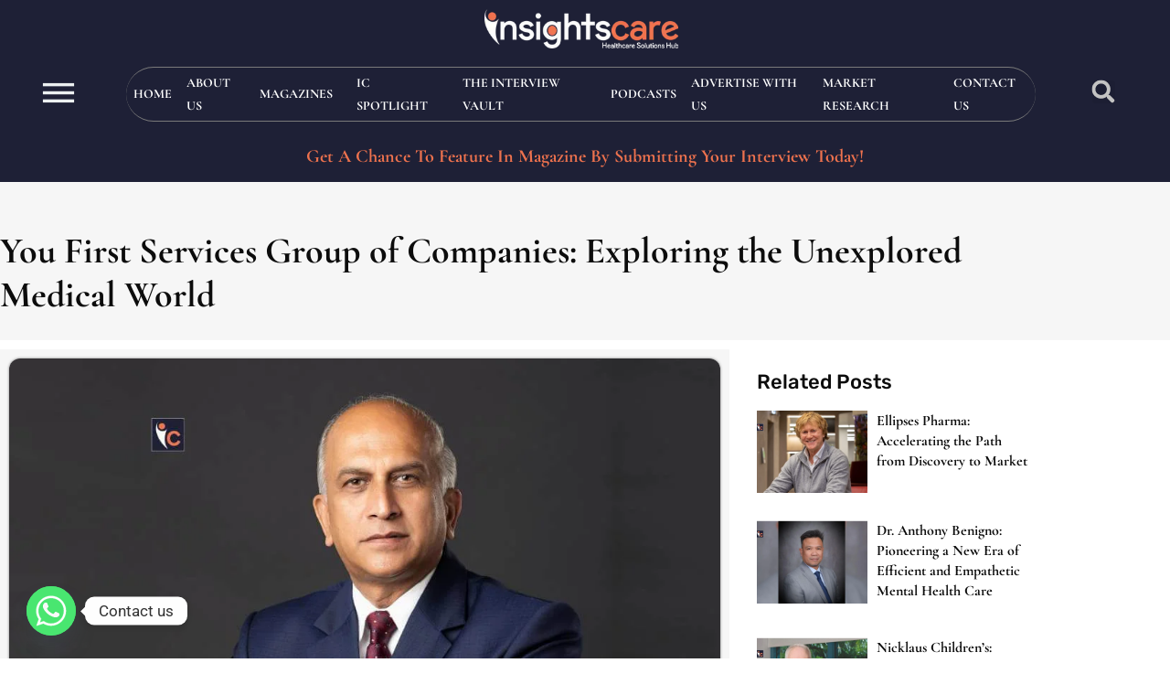

--- FILE ---
content_type: text/html; charset=UTF-8
request_url: https://insightscare.com/you-first-services-group-of-companies-exploring-the-unexplored-medical-world/
body_size: 46426
content:
<!DOCTYPE html><html lang="en-US" prefix="og: https://ogp.me/ns#"><head><meta charset="UTF-8"><meta name="google-site-verification" content="U9lO7HfRJDpj9xcAISzT57sbrii00pVvQqnzn4-nXH4" />
 <script async src="https://www.googletagmanager.com/gtag/js?id=UA-100223865-1"></script> <script>window.dataLayer = window.dataLayer || [];
  function gtag(){dataLayer.push(arguments);}
  gtag('js', new Date());

  gtag('config', 'UA-100223865-1');</script> <meta name="viewport" content="width=device-width, initial-scale=1"><title>You First Services Group of Companies: Exploring the Unexplored Medical World</title><meta name="description" content="Satish Sharma is the Chairman &amp; CEO of You First Services Group of Companies, a company developed and launched products in the fields of oral healthcare, sterilization, and infectious diseases"/><meta name="robots" content="follow, index, max-snippet:-1, max-video-preview:-1, max-image-preview:large"/><link rel="canonical" href="https://insightscare.com/you-first-services-group-of-companies-exploring-the-unexplored-medical-world/" /><meta property="og:locale" content="en_US" /><meta property="og:type" content="article" /><meta property="og:title" content="You First Services Group of Companies: Exploring the Unexplored Medical World" /><meta property="og:description" content="Satish Sharma is the Chairman &amp; CEO of You First Services Group of Companies, a company developed and launched products in the fields of oral healthcare, sterilization, and infectious diseases" /><meta property="og:url" content="https://insightscare.com/you-first-services-group-of-companies-exploring-the-unexplored-medical-world/" /><meta property="og:site_name" content="Insights Care" /><meta property="article:section" content="Infectious-Disease-Solution-nov2022-coverstory" /><meta property="og:updated_time" content="2023-04-13T06:58:19+00:00" /><meta property="og:image" content="https://insightscare.com/wp-content/uploads/2022/11/You-First-Services-Group-of-Companies_Satish-Sharma.jpg" /><meta property="og:image:secure_url" content="https://insightscare.com/wp-content/uploads/2022/11/You-First-Services-Group-of-Companies_Satish-Sharma.jpg" /><meta property="og:image:width" content="1000" /><meta property="og:image:height" content="520" /><meta property="og:image:alt" content="You First Services Group of Companies | Satish Sharma" /><meta property="og:image:type" content="image/jpeg" /><meta property="article:published_time" content="2022-11-02T06:42:40+00:00" /><meta property="article:modified_time" content="2023-04-13T06:58:19+00:00" /><meta name="twitter:card" content="summary_large_image" /><meta name="twitter:title" content="You First Services Group of Companies: Exploring the Unexplored Medical World" /><meta name="twitter:description" content="Satish Sharma is the Chairman &amp; CEO of You First Services Group of Companies, a company developed and launched products in the fields of oral healthcare, sterilization, and infectious diseases" /><meta name="twitter:image" content="https://insightscare.com/wp-content/uploads/2022/11/You-First-Services-Group-of-Companies_Satish-Sharma.jpg" /><meta name="twitter:label1" content="Written by" /><meta name="twitter:data1" content="admin" /><meta name="twitter:label2" content="Time to read" /><meta name="twitter:data2" content="17 minutes" /> <script type="application/ld+json" class="rank-math-schema-pro">{"@context":"https://schema.org","@graph":[{"@type":["Organization","Person"],"@id":"https://insightscare.com/#person","name":"admin","url":"https://insightscare.com","logo":{"@type":"ImageObject","@id":"https://insightscare.com/#logo","url":"https://insightscare.com/wp-content/uploads/2022/08/Insightscare-Logo.webp","contentUrl":"https://insightscare.com/wp-content/uploads/2022/08/Insightscare-Logo.webp","caption":"Insights Care","inLanguage":"en-US","width":"326","height":"66"},"image":{"@id":"https://insightscare.com/#logo"}},{"@type":"WebSite","@id":"https://insightscare.com/#website","url":"https://insightscare.com","name":"Insights Care","alternateName":"insightscare","publisher":{"@id":"https://insightscare.com/#person"},"inLanguage":"en-US"},{"@type":"ImageObject","@id":"https://insightscare.com/wp-content/uploads/2022/11/You-First-Services-Group-of-Companies_Satish-Sharma.jpg","url":"https://insightscare.com/wp-content/uploads/2022/11/You-First-Services-Group-of-Companies_Satish-Sharma.jpg","width":"1000","height":"520","caption":"You First Services Group of Companies | Satish Sharma","inLanguage":"en-US"},{"@type":"BreadcrumbList","@id":"https://insightscare.com/you-first-services-group-of-companies-exploring-the-unexplored-medical-world/#breadcrumb","itemListElement":[{"@type":"ListItem","position":"1","item":{"@id":"http://insightscare.com","name":"Home"}},{"@type":"ListItem","position":"2","item":{"@id":"https://insightscare.com/you-first-services-group-of-companies-exploring-the-unexplored-medical-world/","name":"You First Services Group of Companies: Exploring the Unexplored Medical World"}}]},{"@type":"WebPage","@id":"https://insightscare.com/you-first-services-group-of-companies-exploring-the-unexplored-medical-world/#webpage","url":"https://insightscare.com/you-first-services-group-of-companies-exploring-the-unexplored-medical-world/","name":"You First Services Group of Companies: Exploring the Unexplored Medical World","datePublished":"2022-11-02T06:42:40+00:00","dateModified":"2023-04-13T06:58:19+00:00","isPartOf":{"@id":"https://insightscare.com/#website"},"primaryImageOfPage":{"@id":"https://insightscare.com/wp-content/uploads/2022/11/You-First-Services-Group-of-Companies_Satish-Sharma.jpg"},"inLanguage":"en-US","breadcrumb":{"@id":"https://insightscare.com/you-first-services-group-of-companies-exploring-the-unexplored-medical-world/#breadcrumb"}},{"@type":"Person","@id":"https://insightscare.com/author/devofcare/","name":"admin","url":"https://insightscare.com/author/devofcare/","image":{"@type":"ImageObject","@id":"https://secure.gravatar.com/avatar/013e06ce2f6ed77301bb1c1b430c9fedf98c834e14e7aefda6323ff2c558fd1e?s=96&amp;d=mm&amp;r=g","url":"https://secure.gravatar.com/avatar/013e06ce2f6ed77301bb1c1b430c9fedf98c834e14e7aefda6323ff2c558fd1e?s=96&amp;d=mm&amp;r=g","caption":"admin","inLanguage":"en-US"}},{"@type":"NewsArticle","headline":"You First Services Group of Companies: Exploring the Unexplored Medical World","keywords":"You First Services Group of Companies","datePublished":"2022-11-02T06:42:40+00:00","dateModified":"2023-04-13T06:58:19+00:00","author":{"@id":"https://insightscare.com/author/devofcare/","name":"admin"},"publisher":{"@id":"https://insightscare.com/#person"},"description":"Satish Sharma is the Chairman &amp; CEO of You First Services Group of Companies, a company developed and launched products in the fields of oral healthcare, sterilization, and infectious diseases","copyrightYear":"2023","copyrightHolder":{"@id":"https://insightscare.com/#person"},"name":"You First Services Group of Companies: Exploring the Unexplored Medical World","@id":"https://insightscare.com/you-first-services-group-of-companies-exploring-the-unexplored-medical-world/#richSnippet","isPartOf":{"@id":"https://insightscare.com/you-first-services-group-of-companies-exploring-the-unexplored-medical-world/#webpage"},"image":{"@id":"https://insightscare.com/wp-content/uploads/2022/11/You-First-Services-Group-of-Companies_Satish-Sharma.jpg"},"inLanguage":"en-US","mainEntityOfPage":{"@id":"https://insightscare.com/you-first-services-group-of-companies-exploring-the-unexplored-medical-world/#webpage"}}]}</script> <link rel="alternate" type="application/rss+xml" title="Insights Care &raquo; Feed" href="https://insightscare.com/feed/" /><link rel="alternate" type="application/rss+xml" title="Insights Care &raquo; Comments Feed" href="https://insightscare.com/comments/feed/" /><link rel="alternate" type="application/rss+xml" title="Insights Care &raquo; Stories Feed" href="https://insightscare.com/web-stories/feed/"><script>window._wpemojiSettings={"baseUrl":"https:\/\/s.w.org\/images\/core\/emoji\/16.0.1\/72x72\/","ext":".png","svgUrl":"https:\/\/s.w.org\/images\/core\/emoji\/16.0.1\/svg\/","svgExt":".svg","source":{"concatemoji":"https:\/\/insightscare.com\/wp-includes\/js\/wp-emoji-release.min.js?ver=6.8.3"}};
/*! This file is auto-generated */
!function(s,n){var o,i,e;function c(e){try{var t={supportTests:e,timestamp:(new Date).valueOf()};sessionStorage.setItem(o,JSON.stringify(t))}catch(e){}}function p(e,t,n){e.clearRect(0,0,e.canvas.width,e.canvas.height),e.fillText(t,0,0);var t=new Uint32Array(e.getImageData(0,0,e.canvas.width,e.canvas.height).data),a=(e.clearRect(0,0,e.canvas.width,e.canvas.height),e.fillText(n,0,0),new Uint32Array(e.getImageData(0,0,e.canvas.width,e.canvas.height).data));return t.every(function(e,t){return e===a[t]})}function u(e,t){e.clearRect(0,0,e.canvas.width,e.canvas.height),e.fillText(t,0,0);for(var n=e.getImageData(16,16,1,1),a=0;a<n.data.length;a++)if(0!==n.data[a])return!1;return!0}function f(e,t,n,a){switch(t){case"flag":return n(e,"\ud83c\udff3\ufe0f\u200d\u26a7\ufe0f","\ud83c\udff3\ufe0f\u200b\u26a7\ufe0f")?!1:!n(e,"\ud83c\udde8\ud83c\uddf6","\ud83c\udde8\u200b\ud83c\uddf6")&&!n(e,"\ud83c\udff4\udb40\udc67\udb40\udc62\udb40\udc65\udb40\udc6e\udb40\udc67\udb40\udc7f","\ud83c\udff4\u200b\udb40\udc67\u200b\udb40\udc62\u200b\udb40\udc65\u200b\udb40\udc6e\u200b\udb40\udc67\u200b\udb40\udc7f");case"emoji":return!a(e,"\ud83e\udedf")}return!1}function g(e,t,n,a){var r="undefined"!=typeof WorkerGlobalScope&&self instanceof WorkerGlobalScope?new OffscreenCanvas(300,150):s.createElement("canvas"),o=r.getContext("2d",{willReadFrequently:!0}),i=(o.textBaseline="top",o.font="600 32px Arial",{});return e.forEach(function(e){i[e]=t(o,e,n,a)}),i}function t(e){var t=s.createElement("script");t.src=e,t.defer=!0,s.head.appendChild(t)}"undefined"!=typeof Promise&&(o="wpEmojiSettingsSupports",i=["flag","emoji"],n.supports={everything:!0,everythingExceptFlag:!0},e=new Promise(function(e){s.addEventListener("DOMContentLoaded",e,{once:!0})}),new Promise(function(t){var n=function(){try{var e=JSON.parse(sessionStorage.getItem(o));if("object"==typeof e&&"number"==typeof e.timestamp&&(new Date).valueOf()<e.timestamp+604800&&"object"==typeof e.supportTests)return e.supportTests}catch(e){}return null}();if(!n){if("undefined"!=typeof Worker&&"undefined"!=typeof OffscreenCanvas&&"undefined"!=typeof URL&&URL.createObjectURL&&"undefined"!=typeof Blob)try{var e="postMessage("+g.toString()+"("+[JSON.stringify(i),f.toString(),p.toString(),u.toString()].join(",")+"));",a=new Blob([e],{type:"text/javascript"}),r=new Worker(URL.createObjectURL(a),{name:"wpTestEmojiSupports"});return void(r.onmessage=function(e){c(n=e.data),r.terminate(),t(n)})}catch(e){}c(n=g(i,f,p,u))}t(n)}).then(function(e){for(var t in e)n.supports[t]=e[t],n.supports.everything=n.supports.everything&&n.supports[t],"flag"!==t&&(n.supports.everythingExceptFlag=n.supports.everythingExceptFlag&&n.supports[t]);n.supports.everythingExceptFlag=n.supports.everythingExceptFlag&&!n.supports.flag,n.DOMReady=!1,n.readyCallback=function(){n.DOMReady=!0}}).then(function(){return e}).then(function(){var e;n.supports.everything||(n.readyCallback(),(e=n.source||{}).concatemoji?t(e.concatemoji):e.wpemoji&&e.twemoji&&(t(e.twemoji),t(e.wpemoji)))}))}((window,document),window._wpemojiSettings)</script> <link data-optimized="2" rel="stylesheet" href="https://insightscare.com/wp-content/litespeed/css/dbb471d19cf277047ca55eb499ba6f2a.css?ver=d5543" /> <script src="https://insightscare.com/wp-includes/js/jquery/jquery.min.js?ver=3.7.1" id="jquery-core-js"></script> <script data-optimized="1" src="https://insightscare.com/wp-content/litespeed/js/ff6d8ee4160ea3e0915cf7acf4b99d7e.js?ver=c7c46" id="jquery-migrate-js"></script> <script data-optimized="1" src="https://insightscare.com/wp-content/litespeed/js/53637808a5b2a6311ed3025d55112b5b.js?ver=7e82a" id="font-awesome-4-shim-js"></script> <link rel="https://api.w.org/" href="https://insightscare.com/wp-json/" /><link rel="alternate" title="JSON" type="application/json" href="https://insightscare.com/wp-json/wp/v2/posts/17989" /><link rel="EditURI" type="application/rsd+xml" title="RSD" href="https://insightscare.com/xmlrpc.php?rsd" /><meta name="generator" content="WordPress 6.8.3" /><link rel='shortlink' href='https://insightscare.com/?p=17989' /><link rel="alternate" title="oEmbed (JSON)" type="application/json+oembed" href="https://insightscare.com/wp-json/oembed/1.0/embed?url=https%3A%2F%2Finsightscare.com%2Fyou-first-services-group-of-companies-exploring-the-unexplored-medical-world%2F" /><link rel="alternate" title="oEmbed (XML)" type="text/xml+oembed" href="https://insightscare.com/wp-json/oembed/1.0/embed?url=https%3A%2F%2Finsightscare.com%2Fyou-first-services-group-of-companies-exploring-the-unexplored-medical-world%2F&#038;format=xml" /><meta name="generator" content="Elementor 3.34.1; features: e_font_icon_svg, additional_custom_breakpoints; settings: css_print_method-external, google_font-enabled, font_display-auto"> <script id="google_gtagjs" src="https://www.googletagmanager.com/gtag/js?id=G-322C9H933X" async></script> <script id="google_gtagjs-inline">window.dataLayer = window.dataLayer || [];function gtag(){dataLayer.push(arguments);}gtag('js', new Date());gtag('config', 'G-322C9H933X', {} );</script> <link rel="icon" href="https://insightscare.com/wp-content/uploads/2022/09/fevicon.png" sizes="32x32" /><link rel="icon" href="https://insightscare.com/wp-content/uploads/2022/09/fevicon.png" sizes="192x192" /><link rel="apple-touch-icon" href="https://insightscare.com/wp-content/uploads/2022/09/fevicon.png" /><meta name="msapplication-TileImage" content="https://insightscare.com/wp-content/uploads/2022/09/fevicon.png" /><meta name="viewport" content="width=device-width, initial-scale=1.0, viewport-fit=cover" /></head><body class="wp-singular post-template-default single single-post postid-17989 single-format-standard wp-custom-logo wp-embed-responsive wp-theme-oceanwp esm-default oceanwp-theme dropdown-mobile default-breakpoint has-sidebar content-right-sidebar post-in-category-infectious-disease-solution-nov2022-coverstory post-in-category-cover_post page-header-disabled has-breadcrumbs elementor-default elementor-template-canvas elementor-kit-11841 elementor-page-22476"><div data-elementor-type="single-post" data-elementor-id="22476" class="elementor elementor-22476 elementor-location-single post-17989 post type-post status-publish format-standard has-post-thumbnail hentry category-infectious-disease-solution-nov2022-coverstory category-cover_post entry has-media" data-elementor-post-type="elementor_library"><section class="elementor-section elementor-top-section elementor-element elementor-element-458d2f6f elementor-section-content-middle elementor-section-stretched elementor-reverse-mobile elementor-hidden-desktop elementor-hidden-tablet elementor-hidden-widescreen elementor-section-boxed elementor-section-height-default elementor-section-height-default" data-id="458d2f6f" data-element_type="section" id="mobile-navigation" data-settings="{&quot;stretch_section&quot;:&quot;section-stretched&quot;,&quot;background_background&quot;:&quot;classic&quot;}"><div class="elementor-container elementor-column-gap-default"><div class="elementor-column elementor-col-33 elementor-top-column elementor-element elementor-element-2a533725" data-id="2a533725" data-element_type="column"><div class="elementor-widget-wrap elementor-element-populated"><div class="elementor-element elementor-element-61eec541 elementor-search-form--skin-full_screen elementor-widget elementor-widget-search-form" data-id="61eec541" data-element_type="widget" data-settings="{&quot;skin&quot;:&quot;full_screen&quot;}" data-widget_type="search-form.default"><div class="elementor-widget-container">
<search role="search"><form class="elementor-search-form" action="https://insightscare.com" method="get"><div class="elementor-search-form__toggle" role="button" tabindex="0" aria-label="Search"><div class="e-font-icon-svg-container"><svg aria-hidden="true" class="e-font-icon-svg e-fas-search" viewBox="0 0 512 512" xmlns="http://www.w3.org/2000/svg"><path d="M505 442.7L405.3 343c-4.5-4.5-10.6-7-17-7H372c27.6-35.3 44-79.7 44-128C416 93.1 322.9 0 208 0S0 93.1 0 208s93.1 208 208 208c48.3 0 92.7-16.4 128-44v16.3c0 6.4 2.5 12.5 7 17l99.7 99.7c9.4 9.4 24.6 9.4 33.9 0l28.3-28.3c9.4-9.4 9.4-24.6.1-34zM208 336c-70.7 0-128-57.2-128-128 0-70.7 57.2-128 128-128 70.7 0 128 57.2 128 128 0 70.7-57.2 128-128 128z"></path></svg></div></div><div class="elementor-search-form__container">
<label class="elementor-screen-only" for="elementor-search-form-61eec541">Search</label>
<input id="elementor-search-form-61eec541" placeholder="" class="elementor-search-form__input" type="search" name="s" value=""><div class="dialog-lightbox-close-button dialog-close-button" role="button" tabindex="0" aria-label="Close this search box.">
<svg aria-hidden="true" class="e-font-icon-svg e-eicon-close" viewBox="0 0 1000 1000" xmlns="http://www.w3.org/2000/svg"><path d="M742 167L500 408 258 167C246 154 233 150 217 150 196 150 179 158 167 167 154 179 150 196 150 212 150 229 154 242 171 254L408 500 167 742C138 771 138 800 167 829 196 858 225 858 254 829L496 587 738 829C750 842 767 846 783 846 800 846 817 842 829 829 842 817 846 804 846 783 846 767 842 750 829 737L588 500 833 258C863 229 863 200 833 171 804 137 775 137 742 167Z"></path></svg></div></div></form>
</search></div></div></div></div><div class="elementor-column elementor-col-33 elementor-top-column elementor-element elementor-element-6cf993ea" data-id="6cf993ea" data-element_type="column" data-settings="{&quot;background_background&quot;:&quot;classic&quot;}"><div class="elementor-widget-wrap elementor-element-populated"><div class="elementor-element elementor-element-2eb5b0dc elementor-widget elementor-widget-theme-site-logo elementor-widget-image" data-id="2eb5b0dc" data-element_type="widget" data-widget_type="theme-site-logo.default"><div class="elementor-widget-container">
<a href="https://insightscare.com">
<img width="326" height="66" src="https://insightscare.com/wp-content/uploads/2022/08/Insightscare-Logo.webp" class="attachment-full size-full wp-image-11883" alt="Insights Care Logo" srcset="https://insightscare.com/wp-content/uploads/2022/08/Insightscare-Logo.webp 326w, https://insightscare.com/wp-content/uploads/2022/08/Insightscare-Logo-300x61.webp 300w" sizes="(max-width: 326px) 100vw, 326px" />				</a></div></div></div></div><div class="elementor-column elementor-col-33 elementor-top-column elementor-element elementor-element-7bb21f85" data-id="7bb21f85" data-element_type="column"><div class="elementor-widget-wrap elementor-element-populated"><div class="elementor-element elementor-element-21513162 envato-kit-66-menu elementor-nav-menu--stretch elementor-nav-menu--dropdown-tablet elementor-nav-menu__text-align-aside elementor-nav-menu--toggle elementor-nav-menu--burger elementor-widget elementor-widget-nav-menu" data-id="21513162" data-element_type="widget" data-settings="{&quot;full_width&quot;:&quot;stretch&quot;,&quot;layout&quot;:&quot;horizontal&quot;,&quot;submenu_icon&quot;:{&quot;value&quot;:&quot;&lt;svg aria-hidden=\&quot;true\&quot; class=\&quot;e-font-icon-svg e-fas-caret-down\&quot; viewBox=\&quot;0 0 320 512\&quot; xmlns=\&quot;http:\/\/www.w3.org\/2000\/svg\&quot;&gt;&lt;path d=\&quot;M31.3 192h257.3c17.8 0 26.7 21.5 14.1 34.1L174.1 354.8c-7.8 7.8-20.5 7.8-28.3 0L17.2 226.1C4.6 213.5 13.5 192 31.3 192z\&quot;&gt;&lt;\/path&gt;&lt;\/svg&gt;&quot;,&quot;library&quot;:&quot;fa-solid&quot;},&quot;toggle&quot;:&quot;burger&quot;}" data-widget_type="nav-menu.default"><div class="elementor-widget-container"><nav aria-label="Menu" class="elementor-nav-menu--main elementor-nav-menu__container elementor-nav-menu--layout-horizontal e--pointer-underline e--animation-fade"><ul id="menu-1-21513162" class="elementor-nav-menu"><li class="menu-item menu-item-type-post_type menu-item-object-page menu-item-home menu-item-11852"><a href="https://insightscare.com/" class="elementor-item">Home</a></li><li class="menu-item menu-item-type-post_type menu-item-object-page menu-item-11853"><a href="https://insightscare.com/about-us/" class="elementor-item">About Us</a></li><li class="menu-item menu-item-type-post_type menu-item-object-page menu-item-11855"><a href="https://insightscare.com/magazine/" class="elementor-item">Magazines</a></li><li class="menu-item menu-item-type-custom menu-item-object-custom menu-item-27230"><a href="#" class="elementor-item elementor-item-anchor">IC Spotlight</a></li><li class="menu-item menu-item-type-post_type menu-item-object-page menu-item-16568"><a href="https://insightscare.com/the-interview-vault/" class="elementor-item">The Interview Vault</a></li><li class="menu-item menu-item-type-post_type menu-item-object-page menu-item-36219"><a href="https://insightscare.com/podcasts/" class="elementor-item">Podcasts</a></li><li class="menu-item menu-item-type-post_type menu-item-object-page menu-item-27487"><a href="https://insightscare.com/advertise-with-us/" class="elementor-item">Advertise with us</a></li><li class="menu-item menu-item-type-post_type menu-item-object-page menu-item-25124"><a href="https://insightscare.com/market-research/" class="elementor-item">Market Research</a></li><li class="menu-item menu-item-type-post_type menu-item-object-page menu-item-19805"><a href="https://insightscare.com/contact-us/" class="elementor-item">Contact Us</a></li></ul></nav><div class="elementor-menu-toggle" role="button" tabindex="0" aria-label="Menu Toggle" aria-expanded="false">
<svg aria-hidden="true" role="presentation" class="elementor-menu-toggle__icon--open e-font-icon-svg e-eicon-menu-bar" viewBox="0 0 1000 1000" xmlns="http://www.w3.org/2000/svg"><path d="M104 333H896C929 333 958 304 958 271S929 208 896 208H104C71 208 42 237 42 271S71 333 104 333ZM104 583H896C929 583 958 554 958 521S929 458 896 458H104C71 458 42 487 42 521S71 583 104 583ZM104 833H896C929 833 958 804 958 771S929 708 896 708H104C71 708 42 737 42 771S71 833 104 833Z"></path></svg><svg aria-hidden="true" role="presentation" class="elementor-menu-toggle__icon--close e-font-icon-svg e-eicon-close" viewBox="0 0 1000 1000" xmlns="http://www.w3.org/2000/svg"><path d="M742 167L500 408 258 167C246 154 233 150 217 150 196 150 179 158 167 167 154 179 150 196 150 212 150 229 154 242 171 254L408 500 167 742C138 771 138 800 167 829 196 858 225 858 254 829L496 587 738 829C750 842 767 846 783 846 800 846 817 842 829 829 842 817 846 804 846 783 846 767 842 750 829 737L588 500 833 258C863 229 863 200 833 171 804 137 775 137 742 167Z"></path></svg></div><nav class="elementor-nav-menu--dropdown elementor-nav-menu__container" aria-hidden="true"><ul id="menu-2-21513162" class="elementor-nav-menu"><li class="menu-item menu-item-type-post_type menu-item-object-page menu-item-home menu-item-11852"><a href="https://insightscare.com/" class="elementor-item" tabindex="-1">Home</a></li><li class="menu-item menu-item-type-post_type menu-item-object-page menu-item-11853"><a href="https://insightscare.com/about-us/" class="elementor-item" tabindex="-1">About Us</a></li><li class="menu-item menu-item-type-post_type menu-item-object-page menu-item-11855"><a href="https://insightscare.com/magazine/" class="elementor-item" tabindex="-1">Magazines</a></li><li class="menu-item menu-item-type-custom menu-item-object-custom menu-item-27230"><a href="#" class="elementor-item elementor-item-anchor" tabindex="-1">IC Spotlight</a></li><li class="menu-item menu-item-type-post_type menu-item-object-page menu-item-16568"><a href="https://insightscare.com/the-interview-vault/" class="elementor-item" tabindex="-1">The Interview Vault</a></li><li class="menu-item menu-item-type-post_type menu-item-object-page menu-item-36219"><a href="https://insightscare.com/podcasts/" class="elementor-item" tabindex="-1">Podcasts</a></li><li class="menu-item menu-item-type-post_type menu-item-object-page menu-item-27487"><a href="https://insightscare.com/advertise-with-us/" class="elementor-item" tabindex="-1">Advertise with us</a></li><li class="menu-item menu-item-type-post_type menu-item-object-page menu-item-25124"><a href="https://insightscare.com/market-research/" class="elementor-item" tabindex="-1">Market Research</a></li><li class="menu-item menu-item-type-post_type menu-item-object-page menu-item-19805"><a href="https://insightscare.com/contact-us/" class="elementor-item" tabindex="-1">Contact Us</a></li></ul></nav></div></div></div></div></div></section><section class="elementor-section elementor-top-section elementor-element elementor-element-2ab32fe5 elementor-section-full_width elementor-hidden-mobile elementor-section-height-default elementor-section-height-default" data-id="2ab32fe5" data-element_type="section" data-settings="{&quot;background_background&quot;:&quot;classic&quot;}"><div class="elementor-container elementor-column-gap-default"><div class="elementor-column elementor-col-33 elementor-top-column elementor-element elementor-element-5684ba48" data-id="5684ba48" data-element_type="column" data-settings="{&quot;background_background&quot;:&quot;classic&quot;}"><div class="elementor-widget-wrap elementor-element-populated"><div class="elementor-element elementor-element-73f2ce86 elementor-widget elementor-widget-ucaddon_animated_hamburger_icon" data-id="73f2ce86" data-element_type="widget" data-widget_type="ucaddon_animated_hamburger_icon.default"><div class="elementor-widget-container"><div class="uc_animated_hamburger_icon_holder" id="uc_animated_hamburger_icon_elementor_73f2ce86" style="text-align: center;">
<a id="hamburger_close_trigger" class='uc-icon-close-trigger' href="javascript:void(0)" style='display:none'>Close Trigger</a>
<a href="#elementor-action%3Aaction%3Dpopup%3Aopen%26settings%3DeyJpZCI6IjExOTQ4IiwidG9nZ2xlIjpmYWxzZX0%3D"  class="uc_animated_hamburger_icon"><div class="uc_hamburger" id="hamburger-1">
<span class="uc_line"></span>
<span class="uc_line"></span>
<span class="uc_line"></span></div></a></div></div></div></div></div><div class="elementor-column elementor-col-33 elementor-top-column elementor-element elementor-element-3bcad9a7" data-id="3bcad9a7" data-element_type="column"><div class="elementor-widget-wrap elementor-element-populated"><div class="elementor-element elementor-element-75b84652 elementor-widget elementor-widget-theme-site-logo elementor-widget-image" data-id="75b84652" data-element_type="widget" data-widget_type="theme-site-logo.default"><div class="elementor-widget-container">
<a href="https://insightscare.com">
<img width="326" height="66" src="https://insightscare.com/wp-content/uploads/2022/08/Insightscare-Logo.webp" class="attachment-full size-full wp-image-11883" alt="Insights Care Logo" srcset="https://insightscare.com/wp-content/uploads/2022/08/Insightscare-Logo.webp 326w, https://insightscare.com/wp-content/uploads/2022/08/Insightscare-Logo-300x61.webp 300w" sizes="(max-width: 326px) 100vw, 326px" />				</a></div></div><div class="elementor-element elementor-element-7ec6ea99 elementor-nav-menu__align-center elementor-widget__width-auto elementor-nav-menu--dropdown-none elementor-hidden-desktop elementor-hidden-tablet elementor-hidden-mobile elementor-hidden-widescreen elementor-widget elementor-widget-nav-menu" data-id="7ec6ea99" data-element_type="widget" data-settings="{&quot;layout&quot;:&quot;horizontal&quot;,&quot;submenu_icon&quot;:{&quot;value&quot;:&quot;&lt;svg aria-hidden=\&quot;true\&quot; class=\&quot;e-font-icon-svg e-fas-caret-down\&quot; viewBox=\&quot;0 0 320 512\&quot; xmlns=\&quot;http:\/\/www.w3.org\/2000\/svg\&quot;&gt;&lt;path d=\&quot;M31.3 192h257.3c17.8 0 26.7 21.5 14.1 34.1L174.1 354.8c-7.8 7.8-20.5 7.8-28.3 0L17.2 226.1C4.6 213.5 13.5 192 31.3 192z\&quot;&gt;&lt;\/path&gt;&lt;\/svg&gt;&quot;,&quot;library&quot;:&quot;fa-solid&quot;}}" data-widget_type="nav-menu.default"><div class="elementor-widget-container"><nav aria-label="Menu" class="elementor-nav-menu--main elementor-nav-menu__container elementor-nav-menu--layout-horizontal e--pointer-underline e--animation-fade"><ul id="menu-1-7ec6ea99" class="elementor-nav-menu"><li class="menu-item menu-item-type-post_type menu-item-object-page menu-item-home menu-item-11852"><a href="https://insightscare.com/" class="elementor-item">Home</a></li><li class="menu-item menu-item-type-post_type menu-item-object-page menu-item-11853"><a href="https://insightscare.com/about-us/" class="elementor-item">About Us</a></li><li class="menu-item menu-item-type-post_type menu-item-object-page menu-item-11855"><a href="https://insightscare.com/magazine/" class="elementor-item">Magazines</a></li><li class="menu-item menu-item-type-custom menu-item-object-custom menu-item-27230"><a href="#" class="elementor-item elementor-item-anchor">IC Spotlight</a></li><li class="menu-item menu-item-type-post_type menu-item-object-page menu-item-16568"><a href="https://insightscare.com/the-interview-vault/" class="elementor-item">The Interview Vault</a></li><li class="menu-item menu-item-type-post_type menu-item-object-page menu-item-36219"><a href="https://insightscare.com/podcasts/" class="elementor-item">Podcasts</a></li><li class="menu-item menu-item-type-post_type menu-item-object-page menu-item-27487"><a href="https://insightscare.com/advertise-with-us/" class="elementor-item">Advertise with us</a></li><li class="menu-item menu-item-type-post_type menu-item-object-page menu-item-25124"><a href="https://insightscare.com/market-research/" class="elementor-item">Market Research</a></li><li class="menu-item menu-item-type-post_type menu-item-object-page menu-item-19805"><a href="https://insightscare.com/contact-us/" class="elementor-item">Contact Us</a></li></ul></nav><nav class="elementor-nav-menu--dropdown elementor-nav-menu__container" aria-hidden="true"><ul id="menu-2-7ec6ea99" class="elementor-nav-menu"><li class="menu-item menu-item-type-post_type menu-item-object-page menu-item-home menu-item-11852"><a href="https://insightscare.com/" class="elementor-item" tabindex="-1">Home</a></li><li class="menu-item menu-item-type-post_type menu-item-object-page menu-item-11853"><a href="https://insightscare.com/about-us/" class="elementor-item" tabindex="-1">About Us</a></li><li class="menu-item menu-item-type-post_type menu-item-object-page menu-item-11855"><a href="https://insightscare.com/magazine/" class="elementor-item" tabindex="-1">Magazines</a></li><li class="menu-item menu-item-type-custom menu-item-object-custom menu-item-27230"><a href="#" class="elementor-item elementor-item-anchor" tabindex="-1">IC Spotlight</a></li><li class="menu-item menu-item-type-post_type menu-item-object-page menu-item-16568"><a href="https://insightscare.com/the-interview-vault/" class="elementor-item" tabindex="-1">The Interview Vault</a></li><li class="menu-item menu-item-type-post_type menu-item-object-page menu-item-36219"><a href="https://insightscare.com/podcasts/" class="elementor-item" tabindex="-1">Podcasts</a></li><li class="menu-item menu-item-type-post_type menu-item-object-page menu-item-27487"><a href="https://insightscare.com/advertise-with-us/" class="elementor-item" tabindex="-1">Advertise with us</a></li><li class="menu-item menu-item-type-post_type menu-item-object-page menu-item-25124"><a href="https://insightscare.com/market-research/" class="elementor-item" tabindex="-1">Market Research</a></li><li class="menu-item menu-item-type-post_type menu-item-object-page menu-item-19805"><a href="https://insightscare.com/contact-us/" class="elementor-item" tabindex="-1">Contact Us</a></li></ul></nav></div></div><div class="elementor-element elementor-element-399a78fa premium-nav-hor premium-nav-none premium-ham-dropdown elementor-widget elementor-widget-premium-nav-menu" data-id="399a78fa" data-element_type="widget" data-settings="{&quot;sticky&quot;:&quot;top&quot;,&quot;sticky_on&quot;:[&quot;desktop&quot;,&quot;tablet&quot;],&quot;submenu_icon&quot;:{&quot;value&quot;:&quot;fas fa-angle-down&quot;,&quot;library&quot;:&quot;fa-solid&quot;},&quot;submenu_item_icon&quot;:{&quot;value&quot;:&quot;&quot;,&quot;library&quot;:&quot;&quot;},&quot;sticky_offset&quot;:0,&quot;sticky_effects_offset&quot;:0,&quot;sticky_anchor_link_offset&quot;:0}" data-widget_type="premium-nav-menu.default"><div class="elementor-widget-container"><div data-settings="{&quot;breakpoint&quot;:1024,&quot;mobileLayout&quot;:&quot;dropdown&quot;,&quot;mainLayout&quot;:&quot;hor&quot;,&quot;stretchDropdown&quot;:false,&quot;hoverEffect&quot;:&quot;&quot;,&quot;submenuEvent&quot;:&quot;hover&quot;,&quot;submenuTrigger&quot;:&quot;item&quot;,&quot;closeAfterClick&quot;:false,&quot;renderMobileMenu&quot;:true}" class="premium-nav-widget-container premium-nav-pointer-none" style="visibility:hidden; opacity:0;"><div class="premium-ver-inner-container"><div class="premium-hamburger-toggle premium-mobile-menu-icon" role="button" aria-label="Toggle Menu">
<span class="premium-toggle-text">
<i aria-hidden="true" class="fas fa-bars"></i>Menu						</span>
<span class="premium-toggle-close">
<i aria-hidden="true" class="fas fa-times"></i>Close						</span></div><div class="premium-nav-menu-container premium-nav-default"><ul id="menu-main-menu" class="premium-nav-menu premium-main-nav-menu"><li class="menu-item menu-item-type-post_type menu-item-object-page menu-item-home premium-nav-menu-item"><a href="https://insightscare.com/" class="premium-menu-link premium-menu-link-parent premium-lq__none">Home</a></li><li class="menu-item menu-item-type-post_type menu-item-object-page premium-nav-menu-item"><a href="https://insightscare.com/about-us/" class="premium-menu-link premium-menu-link-parent premium-lq__none">About Us</a></li><li class="menu-item menu-item-type-post_type menu-item-object-page premium-nav-menu-item premium-mega-nav-item menu-item-has-children premium-mega-item-static" data-full-width="true"><a href="https://insightscare.com/magazine/" class="premium-menu-link premium-menu-link-parent premium-lq__none">Magazines<i class="fas fa-angle-down premium-dropdown-icon"></i></a><div id="premium-mega-content-11855" class="premium-mega-content-container" style="width:1170px"><div data-elementor-type="page" data-elementor-id="17686" class="elementor elementor-17686" data-elementor-post-type="elementor_library"><section class="elementor-section elementor-top-section elementor-element elementor-element-fcc71fe elementor-section-full_width elementor-section-height-default elementor-section-height-default" data-id="fcc71fe" data-element_type="section" data-settings="{&quot;background_background&quot;:&quot;classic&quot;}"><div class="elementor-container elementor-column-gap-no"><div class="elementor-column elementor-col-100 elementor-top-column elementor-element elementor-element-798c053" data-id="798c053" data-element_type="column"><div class="elementor-widget-wrap elementor-element-populated"><div class="elementor-element elementor-element-8ee5fef elementor-grid-5 elementor-grid-tablet-5 elementor-grid-mobile-3 elementor-posts--thumbnail-top elementor-widget elementor-widget-posts" data-id="8ee5fef" data-element_type="widget" data-settings="{&quot;classic_columns&quot;:&quot;5&quot;,&quot;classic_columns_tablet&quot;:&quot;5&quot;,&quot;classic_columns_mobile&quot;:&quot;3&quot;,&quot;classic_row_gap_mobile&quot;:{&quot;unit&quot;:&quot;px&quot;,&quot;size&quot;:0,&quot;sizes&quot;:[]},&quot;classic_row_gap&quot;:{&quot;unit&quot;:&quot;px&quot;,&quot;size&quot;:35,&quot;sizes&quot;:[]},&quot;classic_row_gap_widescreen&quot;:{&quot;unit&quot;:&quot;px&quot;,&quot;size&quot;:&quot;&quot;,&quot;sizes&quot;:[]},&quot;classic_row_gap_tablet&quot;:{&quot;unit&quot;:&quot;px&quot;,&quot;size&quot;:&quot;&quot;,&quot;sizes&quot;:[]}}" data-widget_type="posts.classic"><div class="elementor-widget-container"><div class="elementor-posts-container elementor-posts elementor-posts--skin-classic elementor-grid" role="list"><article class="elementor-post elementor-grid-item post-37302 post type-post status-publish format-standard has-post-thumbnail hentry category-2025-magazines entry has-media" role="listitem">
<a class="elementor-post__thumbnail__link" href="https://insightscare.com/europes-dominant-leaders-to-watch-in-the-healthcare-industry-2025-june-2025/" tabindex="-1" ><div class="elementor-post__thumbnail"><img width="880" height="1170" src="https://insightscare.com/wp-content/uploads/2025/06/Europes-Dominant-Leaders-to-Watch-in-the-Healthcare-Industry-2025-June-2025.jpg" class="attachment-full size-full wp-image-37303" alt="Europe&#039;s Dominant Leaders to Watch" /></div>
</a><div class="elementor-post__text"></div></article><article class="elementor-post elementor-grid-item post-37290 post type-post status-publish format-standard has-post-thumbnail hentry category-2025-magazines entry has-media" role="listitem">
<a class="elementor-post__thumbnail__link" href="https://insightscare.com/trailblazing-cardiothoracic-surgeons-advancing-heart-and-lung-care-in-2025-june-2025/" tabindex="-1" ><div class="elementor-post__thumbnail"><img width="880" height="1156" src="https://insightscare.com/wp-content/uploads/2025/06/Trailblazing-Cardiothoracic-Surgeons-Advancing-Heart-and-Lung-Care-in-2025-1.webp" class="attachment-full size-full wp-image-37292" alt="Trailblazing Cardiothoracic Surgeons" /></div>
</a><div class="elementor-post__text"></div></article><article class="elementor-post elementor-grid-item post-37265 post type-post status-publish format-standard has-post-thumbnail hentry category-2025-magazines entry has-media" role="listitem">
<a class="elementor-post__thumbnail__link" href="https://insightscare.com/health-pioneers-the-uae-leaders-making-waves-in-2025-june-2025/" tabindex="-1" ><div class="elementor-post__thumbnail"><img width="880" height="1156" src="https://insightscare.com/wp-content/uploads/2025/06/Health-Pioneers-The-UAE-Leaders-Making-Waves-in-2025.webp" class="attachment-full size-full wp-image-37266" alt="Health Pioneers" /></div>
</a><div class="elementor-post__text"></div></article><article class="elementor-post elementor-grid-item post-37205 post type-post status-publish format-standard has-post-thumbnail hentry category-2025-magazines entry has-media" role="listitem">
<a class="elementor-post__thumbnail__link" href="https://insightscare.com/leaders-in-therapeutic-medical-nutrition-april-2025/" tabindex="-1" ><div class="elementor-post__thumbnail"><img width="880" height="1156" src="https://insightscare.com/wp-content/uploads/2025/05/Leaders-in-Therapeutic-Medical-Nutrition.webp" class="attachment-full size-full wp-image-37206" alt="Therapeutic Medical Nutrition" /></div>
</a><div class="elementor-post__text"></div></article><article class="elementor-post elementor-grid-item post-37188 post type-post status-publish format-standard has-post-thumbnail hentry category-2025-magazines entry has-media" role="listitem">
<a class="elementor-post__thumbnail__link" href="https://insightscare.com/dominant-women-leaders-to-watch-in-healthcare-industry-2025-april-2025/" tabindex="-1" ><div class="elementor-post__thumbnail"><img width="880" height="1156" src="https://insightscare.com/wp-content/uploads/2025/04/Dominant-Women-Leaders-to-Watch-in-Healthcare-Industry-2025-April-2025-1.jpg" class="attachment-full size-full wp-image-37197" alt="Healthcare Industry" /></div>
</a><div class="elementor-post__text"></div></article></div></div></div></div></div></div></section></div></div></li><li class="menu-item menu-item-type-custom menu-item-object-custom premium-nav-menu-item premium-mega-nav-item menu-item-has-children premium-mega-item-static premium-item-anchor" data-full-width="true"><a href="#" class="premium-menu-link premium-menu-link-parent premium-lq__none">IC Spotlight<i class="fas fa-angle-down premium-dropdown-icon"></i></a><div id="premium-mega-content-27230" class="premium-mega-content-container" style="width:1170px"><div data-elementor-type="page" data-elementor-id="27231" class="elementor elementor-27231" data-elementor-post-type="elementor_library"><section class="elementor-section elementor-top-section elementor-element elementor-element-bad454f elementor-section-full_width elementor-section-height-default elementor-section-height-default" data-id="bad454f" data-element_type="section" data-settings="{&quot;background_background&quot;:&quot;classic&quot;}"><div class="elementor-container elementor-column-gap-default"><div class="elementor-column elementor-col-100 elementor-top-column elementor-element elementor-element-059fc5d" data-id="059fc5d" data-element_type="column"><div class="elementor-widget-wrap elementor-element-populated"><section class="elementor-section elementor-inner-section elementor-element elementor-element-26839f3 elementor-section-full_width elementor-section-height-default elementor-section-height-default" data-id="26839f3" data-element_type="section"><div class="elementor-container elementor-column-gap-default"><div class="elementor-column elementor-col-16 elementor-inner-column elementor-element elementor-element-50bba8e" data-id="50bba8e" data-element_type="column"><div class="elementor-widget-wrap elementor-element-populated"><div class="elementor-element elementor-element-16f83cc elementor-align-justify elementor-widget elementor-widget-button" data-id="16f83cc" data-element_type="widget" data-widget_type="button.default"><div class="elementor-widget-container"><div class="elementor-button-wrapper">
<a class="elementor-button elementor-button-link elementor-size-sm" href="https://insightscare.com/category/healthcare-technology-and-innovation/">
<span class="elementor-button-content-wrapper">
<span class="elementor-button-text">Healthcare Technology and Innovation</span>
</span>
</a></div></div></div></div></div><div class="elementor-column elementor-col-16 elementor-inner-column elementor-element elementor-element-95bd23a" data-id="95bd23a" data-element_type="column"><div class="elementor-widget-wrap elementor-element-populated"><div class="elementor-element elementor-element-a25a664 elementor-align-justify elementor-widget elementor-widget-button" data-id="a25a664" data-element_type="widget" data-widget_type="button.default"><div class="elementor-widget-container"><div class="elementor-button-wrapper">
<a class="elementor-button elementor-button-link elementor-size-sm" href="https://insightscare.com/category/healthcare-leadership-and-administration/">
<span class="elementor-button-content-wrapper">
<span class="elementor-button-text">Healthcare Leadership and Administration</span>
</span>
</a></div></div></div></div></div><div class="elementor-column elementor-col-16 elementor-inner-column elementor-element elementor-element-9088314" data-id="9088314" data-element_type="column" data-settings="{&quot;background_background&quot;:&quot;classic&quot;}"><div class="elementor-widget-wrap elementor-element-populated"><div class="elementor-element elementor-element-d3ae8fc elementor-align-justify elementor-widget elementor-widget-button" data-id="d3ae8fc" data-element_type="widget" data-widget_type="button.default"><div class="elementor-widget-container"><div class="elementor-button-wrapper">
<a class="elementor-button elementor-button-link elementor-size-sm" href="https://insightscare.com/category/cancer-and-cardiovascular-care/">
<span class="elementor-button-content-wrapper">
<span class="elementor-button-text">Cancer and Cardiovascular Care</span>
</span>
</a></div></div></div></div></div><div class="elementor-column elementor-col-16 elementor-inner-column elementor-element elementor-element-2339eac" data-id="2339eac" data-element_type="column"><div class="elementor-widget-wrap elementor-element-populated"><div class="elementor-element elementor-element-f8f1841 elementor-align-justify elementor-widget elementor-widget-button" data-id="f8f1841" data-element_type="widget" data-widget_type="button.default"><div class="elementor-widget-container"><div class="elementor-button-wrapper">
<a class="elementor-button elementor-button-link elementor-size-sm" href="https://insightscare.com/category/medical-imaging-and-diagnostics/">
<span class="elementor-button-content-wrapper">
<span class="elementor-button-text">Medical Imaging and Diagnostics</span>
</span>
</a></div></div></div></div></div><div class="elementor-column elementor-col-16 elementor-inner-column elementor-element elementor-element-1b1fdd8" data-id="1b1fdd8" data-element_type="column"><div class="elementor-widget-wrap elementor-element-populated"><div class="elementor-element elementor-element-f090cc2 elementor-align-justify elementor-widget elementor-widget-button" data-id="f090cc2" data-element_type="widget" data-widget_type="button.default"><div class="elementor-widget-container"><div class="elementor-button-wrapper">
<a class="elementor-button elementor-button-link elementor-size-sm" href="https://insightscare.com/category/mental-health-and-well-being/">
<span class="elementor-button-content-wrapper">
<span class="elementor-button-text">Mental Health and Well-being</span>
</span>
</a></div></div></div></div></div><div class="elementor-column elementor-col-16 elementor-inner-column elementor-element elementor-element-5327bf8" data-id="5327bf8" data-element_type="column"><div class="elementor-widget-wrap elementor-element-populated"><div class="elementor-element elementor-element-9047eb8 elementor-align-justify elementor-widget elementor-widget-button" data-id="9047eb8" data-element_type="widget" data-widget_type="button.default"><div class="elementor-widget-container"><div class="elementor-button-wrapper">
<a class="elementor-button elementor-button-link elementor-size-sm" href="https://insightscare.com/category/human-aid/">
<span class="elementor-button-content-wrapper">
<span class="elementor-button-text">Human Aid</span>
</span>
</a></div></div></div></div></div></div></section><section class="elementor-section elementor-inner-section elementor-element elementor-element-f999102 elementor-section-full_width elementor-section-height-default elementor-section-height-default" data-id="f999102" data-element_type="section"><div class="elementor-container elementor-column-gap-default"><div class="elementor-column elementor-col-16 elementor-inner-column elementor-element elementor-element-4353849" data-id="4353849" data-element_type="column"><div class="elementor-widget-wrap elementor-element-populated"><div class="elementor-element elementor-element-9e1c604 elementor-align-justify elementor-widget elementor-widget-button" data-id="9e1c604" data-element_type="widget" data-widget_type="button.default"><div class="elementor-widget-container"><div class="elementor-button-wrapper">
<a class="elementor-button elementor-button-link elementor-size-sm" href="https://insightscare.com/category/supply-chain-and-logistics/">
<span class="elementor-button-content-wrapper">
<span class="elementor-button-text">Supply Chain and Logistics</span>
</span>
</a></div></div></div></div></div><div class="elementor-column elementor-col-16 elementor-inner-column elementor-element elementor-element-ae3dcc9" data-id="ae3dcc9" data-element_type="column"><div class="elementor-widget-wrap elementor-element-populated"><div class="elementor-element elementor-element-793db7d elementor-align-justify elementor-widget elementor-widget-button" data-id="793db7d" data-element_type="widget" data-widget_type="button.default"><div class="elementor-widget-container"><div class="elementor-button-wrapper">
<a class="elementor-button elementor-button-link elementor-size-sm" href="https://insightscare.com/category/pharmaceuticals-and-medications/">
<span class="elementor-button-content-wrapper">
<span class="elementor-button-text">Pharmaceuticals and Medications</span>
</span>
</a></div></div></div></div></div><div class="elementor-column elementor-col-16 elementor-inner-column elementor-element elementor-element-c40aec2" data-id="c40aec2" data-element_type="column"><div class="elementor-widget-wrap elementor-element-populated"><div class="elementor-element elementor-element-9e7549d elementor-align-justify elementor-widget elementor-widget-button" data-id="9e7549d" data-element_type="widget" data-widget_type="button.default"><div class="elementor-widget-container"><div class="elementor-button-wrapper">
<a class="elementor-button elementor-button-link elementor-size-sm" href="https://insightscare.com/category/maternal-and-reproductive-health/">
<span class="elementor-button-content-wrapper">
<span class="elementor-button-text">Maternal and Reproductive Health</span>
</span>
</a></div></div></div></div></div><div class="elementor-column elementor-col-16 elementor-inner-column elementor-element elementor-element-fa1ca28" data-id="fa1ca28" data-element_type="column"><div class="elementor-widget-wrap elementor-element-populated"><div class="elementor-element elementor-element-d9638e8 elementor-align-justify elementor-widget elementor-widget-button" data-id="d9638e8" data-element_type="widget" data-widget_type="button.default"><div class="elementor-widget-container"><div class="elementor-button-wrapper">
<a class="elementor-button elementor-button-link elementor-size-sm" href="https://insightscare.com/category/dental-cosmetic-and-surgical-care/">
<span class="elementor-button-content-wrapper">
<span class="elementor-button-text">Dental, Cosmetic, and Surgical Care</span>
</span>
</a></div></div></div></div></div><div class="elementor-column elementor-col-16 elementor-inner-column elementor-element elementor-element-f6b7799" data-id="f6b7799" data-element_type="column"><div class="elementor-widget-wrap elementor-element-populated"><div class="elementor-element elementor-element-ed97f90 elementor-align-justify elementor-widget elementor-widget-button" data-id="ed97f90" data-element_type="widget" data-widget_type="button.default"><div class="elementor-widget-container"><div class="elementor-button-wrapper">
<a class="elementor-button elementor-button-link elementor-size-sm" href="https://insightscare.com/category/medical-research-and-sciences/">
<span class="elementor-button-content-wrapper">
<span class="elementor-button-text">Medical Research and Sciences</span>
</span>
</a></div></div></div></div></div><div class="elementor-column elementor-col-16 elementor-inner-column elementor-element elementor-element-ced8ae3" data-id="ced8ae3" data-element_type="column"><div class="elementor-widget-wrap elementor-element-populated"><div class="elementor-element elementor-element-09c2150 elementor-align-justify elementor-widget elementor-widget-button" data-id="09c2150" data-element_type="widget" data-widget_type="button.default"><div class="elementor-widget-container"><div class="elementor-button-wrapper">
<a class="elementor-button elementor-button-link elementor-size-sm" href="https://insightscare.com/category/life-science-biopharma/">
<span class="elementor-button-content-wrapper">
<span class="elementor-button-text">Life Science &amp; Biopharma</span>
</span>
</a></div></div></div></div></div></div></section><section class="elementor-section elementor-inner-section elementor-element elementor-element-c2bddad elementor-section-full_width elementor-section-height-default elementor-section-height-default" data-id="c2bddad" data-element_type="section"><div class="elementor-container elementor-column-gap-default"><div class="elementor-column elementor-col-16 elementor-inner-column elementor-element elementor-element-a664884" data-id="a664884" data-element_type="column"><div class="elementor-widget-wrap elementor-element-populated"><div class="elementor-element elementor-element-aa76e39 elementor-align-justify elementor-widget elementor-widget-button" data-id="aa76e39" data-element_type="widget" data-widget_type="button.default"><div class="elementor-widget-container"><div class="elementor-button-wrapper">
<a class="elementor-button elementor-button-link elementor-size-sm" href="https://insightscare.com/category/nutrition-and-food-in-healthcare/">
<span class="elementor-button-content-wrapper">
<span class="elementor-button-text">Nutrition and Food in Healthcare</span>
</span>
</a></div></div></div></div></div><div class="elementor-column elementor-col-16 elementor-inner-column elementor-element elementor-element-612282d" data-id="612282d" data-element_type="column"><div class="elementor-widget-wrap elementor-element-populated"><div class="elementor-element elementor-element-02d0459 elementor-align-justify elementor-widget elementor-widget-button" data-id="02d0459" data-element_type="widget" data-widget_type="button.default"><div class="elementor-widget-container"><div class="elementor-button-wrapper">
<a class="elementor-button elementor-button-link elementor-size-sm" href="https://insightscare.com/category/animal-and-environmental-health/">
<span class="elementor-button-content-wrapper">
<span class="elementor-button-text">Animal and Environmental Health</span>
</span>
</a></div></div></div></div></div><div class="elementor-column elementor-col-16 elementor-inner-column elementor-element elementor-element-52bdfc6" data-id="52bdfc6" data-element_type="column"><div class="elementor-widget-wrap elementor-element-populated"><div class="elementor-element elementor-element-dbbe911 elementor-align-justify elementor-widget elementor-widget-button" data-id="dbbe911" data-element_type="widget" data-widget_type="button.default"><div class="elementor-widget-container"><div class="elementor-button-wrapper">
<a class="elementor-button elementor-button-link elementor-size-sm" href="https://insightscare.com/category/sports-and-wellness/">
<span class="elementor-button-content-wrapper">
<span class="elementor-button-text">Sports and Wellness</span>
</span>
</a></div></div></div></div></div><div class="elementor-column elementor-col-16 elementor-inner-column elementor-element elementor-element-3a05416" data-id="3a05416" data-element_type="column"><div class="elementor-widget-wrap elementor-element-populated"><div class="elementor-element elementor-element-c9d0c85 elementor-align-justify elementor-widget elementor-widget-button" data-id="c9d0c85" data-element_type="widget" data-widget_type="button.default"><div class="elementor-widget-container"><div class="elementor-button-wrapper">
<a class="elementor-button elementor-button-link elementor-size-sm" href="https://insightscare.com/category/healthcare-fraud-and-ethics/">
<span class="elementor-button-content-wrapper">
<span class="elementor-button-text">Healthcare Fraud and Ethics</span>
</span>
</a></div></div></div></div></div><div class="elementor-column elementor-col-16 elementor-inner-column elementor-element elementor-element-e00a522" data-id="e00a522" data-element_type="column"><div class="elementor-widget-wrap elementor-element-populated"><div class="elementor-element elementor-element-02df665 elementor-align-justify elementor-widget elementor-widget-button" data-id="02df665" data-element_type="widget" data-widget_type="button.default"><div class="elementor-widget-container"><div class="elementor-button-wrapper">
<a class="elementor-button elementor-button-link elementor-size-sm" href="https://insightscare.com/category/patient-care-and-services/">
<span class="elementor-button-content-wrapper">
<span class="elementor-button-text">Patient Care and Services</span>
</span>
</a></div></div></div></div></div><div class="elementor-column elementor-col-16 elementor-inner-column elementor-element elementor-element-89cb407" data-id="89cb407" data-element_type="column"><div class="elementor-widget-wrap elementor-element-populated"><div class="elementor-element elementor-element-2c76a63 elementor-align-justify elementor-widget elementor-widget-button" data-id="2c76a63" data-element_type="widget" data-widget_type="button.default"><div class="elementor-widget-container"><div class="elementor-button-wrapper">
<a class="elementor-button elementor-button-link elementor-size-sm" href="https://insightscare.com/category/beauty-aesthetics-chronicles/">
<span class="elementor-button-content-wrapper">
<span class="elementor-button-text">Beauty &amp; Aesthetics Chronicles</span>
</span>
</a></div></div></div></div></div></div></section></div></div></div></section></div></div></li><li class="menu-item menu-item-type-post_type menu-item-object-page premium-nav-menu-item"><a href="https://insightscare.com/the-interview-vault/" class="premium-menu-link premium-menu-link-parent premium-lq__none">The Interview Vault</a></li><li class="menu-item menu-item-type-post_type menu-item-object-page premium-nav-menu-item"><a href="https://insightscare.com/podcasts/" class="premium-menu-link premium-menu-link-parent premium-lq__none">Podcasts</a></li><li class="menu-item menu-item-type-post_type menu-item-object-page premium-nav-menu-item"><a href="https://insightscare.com/advertise-with-us/" class="premium-menu-link premium-menu-link-parent premium-lq__none">Advertise with us</a></li><li class="menu-item menu-item-type-post_type menu-item-object-page premium-nav-menu-item"><a href="https://insightscare.com/market-research/" class="premium-menu-link premium-menu-link-parent premium-lq__none">Market Research</a></li><li class="menu-item menu-item-type-post_type menu-item-object-page premium-nav-menu-item"><a href="https://insightscare.com/contact-us/" class="premium-menu-link premium-menu-link-parent premium-lq__none">Contact Us</a></li></ul></div><div class="premium-mobile-menu-container"><ul id="menu-main-menu-1" class="premium-mobile-menu premium-main-mobile-menu premium-main-nav-menu"><li class="menu-item menu-item-type-post_type menu-item-object-page menu-item-home premium-nav-menu-item"><a href="https://insightscare.com/" class="premium-menu-link premium-menu-link-parent premium-lq__none">Home</a></li><li class="menu-item menu-item-type-post_type menu-item-object-page premium-nav-menu-item"><a href="https://insightscare.com/about-us/" class="premium-menu-link premium-menu-link-parent premium-lq__none">About Us</a></li><li class="menu-item menu-item-type-post_type menu-item-object-page premium-nav-menu-item premium-mega-nav-item menu-item-has-children premium-mega-item-static" data-full-width="true"><a href="https://insightscare.com/magazine/" class="premium-menu-link premium-menu-link-parent premium-lq__none">Magazines<i class="fas fa-angle-down premium-dropdown-icon"></i></a><div id="premium-mega-content-118551" class="premium-mega-content-container" style="width:1170px"><div data-elementor-type="page" data-elementor-id="17686" class="elementor elementor-17686" data-elementor-post-type="elementor_library"><section class="elementor-section elementor-top-section elementor-element elementor-element-fcc71fe elementor-section-full_width elementor-section-height-default elementor-section-height-default" data-id="fcc71fe" data-element_type="section" data-settings="{&quot;background_background&quot;:&quot;classic&quot;}"><div class="elementor-container elementor-column-gap-no"><div class="elementor-column elementor-col-100 elementor-top-column elementor-element elementor-element-798c053" data-id="798c053" data-element_type="column"><div class="elementor-widget-wrap elementor-element-populated"><div class="elementor-element elementor-element-8ee5fef elementor-grid-5 elementor-grid-tablet-5 elementor-grid-mobile-3 elementor-posts--thumbnail-top elementor-widget elementor-widget-posts" data-id="8ee5fef" data-element_type="widget" data-settings="{&quot;classic_columns&quot;:&quot;5&quot;,&quot;classic_columns_tablet&quot;:&quot;5&quot;,&quot;classic_columns_mobile&quot;:&quot;3&quot;,&quot;classic_row_gap_mobile&quot;:{&quot;unit&quot;:&quot;px&quot;,&quot;size&quot;:0,&quot;sizes&quot;:[]},&quot;classic_row_gap&quot;:{&quot;unit&quot;:&quot;px&quot;,&quot;size&quot;:35,&quot;sizes&quot;:[]},&quot;classic_row_gap_widescreen&quot;:{&quot;unit&quot;:&quot;px&quot;,&quot;size&quot;:&quot;&quot;,&quot;sizes&quot;:[]},&quot;classic_row_gap_tablet&quot;:{&quot;unit&quot;:&quot;px&quot;,&quot;size&quot;:&quot;&quot;,&quot;sizes&quot;:[]}}" data-widget_type="posts.classic"><div class="elementor-widget-container"><div class="elementor-posts-container elementor-posts elementor-posts--skin-classic elementor-grid" role="list"><article class="elementor-post elementor-grid-item post-37302 post type-post status-publish format-standard has-post-thumbnail hentry category-2025-magazines entry has-media" role="listitem">
<a class="elementor-post__thumbnail__link" href="https://insightscare.com/europes-dominant-leaders-to-watch-in-the-healthcare-industry-2025-june-2025/" tabindex="-1" ><div class="elementor-post__thumbnail"><img width="880" height="1170" src="https://insightscare.com/wp-content/uploads/2025/06/Europes-Dominant-Leaders-to-Watch-in-the-Healthcare-Industry-2025-June-2025.jpg" class="attachment-full size-full wp-image-37303" alt="Europe&#039;s Dominant Leaders to Watch" /></div>
</a><div class="elementor-post__text"></div></article><article class="elementor-post elementor-grid-item post-37290 post type-post status-publish format-standard has-post-thumbnail hentry category-2025-magazines entry has-media" role="listitem">
<a class="elementor-post__thumbnail__link" href="https://insightscare.com/trailblazing-cardiothoracic-surgeons-advancing-heart-and-lung-care-in-2025-june-2025/" tabindex="-1" ><div class="elementor-post__thumbnail"><img width="880" height="1156" src="https://insightscare.com/wp-content/uploads/2025/06/Trailblazing-Cardiothoracic-Surgeons-Advancing-Heart-and-Lung-Care-in-2025-1.webp" class="attachment-full size-full wp-image-37292" alt="Trailblazing Cardiothoracic Surgeons" /></div>
</a><div class="elementor-post__text"></div></article><article class="elementor-post elementor-grid-item post-37265 post type-post status-publish format-standard has-post-thumbnail hentry category-2025-magazines entry has-media" role="listitem">
<a class="elementor-post__thumbnail__link" href="https://insightscare.com/health-pioneers-the-uae-leaders-making-waves-in-2025-june-2025/" tabindex="-1" ><div class="elementor-post__thumbnail"><img width="880" height="1156" src="https://insightscare.com/wp-content/uploads/2025/06/Health-Pioneers-The-UAE-Leaders-Making-Waves-in-2025.webp" class="attachment-full size-full wp-image-37266" alt="Health Pioneers" /></div>
</a><div class="elementor-post__text"></div></article><article class="elementor-post elementor-grid-item post-37205 post type-post status-publish format-standard has-post-thumbnail hentry category-2025-magazines entry has-media" role="listitem">
<a class="elementor-post__thumbnail__link" href="https://insightscare.com/leaders-in-therapeutic-medical-nutrition-april-2025/" tabindex="-1" ><div class="elementor-post__thumbnail"><img width="880" height="1156" src="https://insightscare.com/wp-content/uploads/2025/05/Leaders-in-Therapeutic-Medical-Nutrition.webp" class="attachment-full size-full wp-image-37206" alt="Therapeutic Medical Nutrition" /></div>
</a><div class="elementor-post__text"></div></article><article class="elementor-post elementor-grid-item post-37188 post type-post status-publish format-standard has-post-thumbnail hentry category-2025-magazines entry has-media" role="listitem">
<a class="elementor-post__thumbnail__link" href="https://insightscare.com/dominant-women-leaders-to-watch-in-healthcare-industry-2025-april-2025/" tabindex="-1" ><div class="elementor-post__thumbnail"><img width="880" height="1156" src="https://insightscare.com/wp-content/uploads/2025/04/Dominant-Women-Leaders-to-Watch-in-Healthcare-Industry-2025-April-2025-1.jpg" class="attachment-full size-full wp-image-37197" alt="Healthcare Industry" /></div>
</a><div class="elementor-post__text"></div></article></div></div></div></div></div></div></section></div></div></li><li class="menu-item menu-item-type-custom menu-item-object-custom premium-nav-menu-item premium-mega-nav-item menu-item-has-children premium-mega-item-static premium-item-anchor" data-full-width="true"><a href="#" class="premium-menu-link premium-menu-link-parent premium-lq__none">IC Spotlight<i class="fas fa-angle-down premium-dropdown-icon"></i></a><div id="premium-mega-content-272302" class="premium-mega-content-container" style="width:1170px"><div data-elementor-type="page" data-elementor-id="27231" class="elementor elementor-27231" data-elementor-post-type="elementor_library"><section class="elementor-section elementor-top-section elementor-element elementor-element-bad454f elementor-section-full_width elementor-section-height-default elementor-section-height-default" data-id="bad454f" data-element_type="section" data-settings="{&quot;background_background&quot;:&quot;classic&quot;}"><div class="elementor-container elementor-column-gap-default"><div class="elementor-column elementor-col-100 elementor-top-column elementor-element elementor-element-059fc5d" data-id="059fc5d" data-element_type="column"><div class="elementor-widget-wrap elementor-element-populated"><section class="elementor-section elementor-inner-section elementor-element elementor-element-26839f3 elementor-section-full_width elementor-section-height-default elementor-section-height-default" data-id="26839f3" data-element_type="section"><div class="elementor-container elementor-column-gap-default"><div class="elementor-column elementor-col-16 elementor-inner-column elementor-element elementor-element-50bba8e" data-id="50bba8e" data-element_type="column"><div class="elementor-widget-wrap elementor-element-populated"><div class="elementor-element elementor-element-16f83cc elementor-align-justify elementor-widget elementor-widget-button" data-id="16f83cc" data-element_type="widget" data-widget_type="button.default"><div class="elementor-widget-container"><div class="elementor-button-wrapper">
<a class="elementor-button elementor-button-link elementor-size-sm" href="https://insightscare.com/category/healthcare-technology-and-innovation/">
<span class="elementor-button-content-wrapper">
<span class="elementor-button-text">Healthcare Technology and Innovation</span>
</span>
</a></div></div></div></div></div><div class="elementor-column elementor-col-16 elementor-inner-column elementor-element elementor-element-95bd23a" data-id="95bd23a" data-element_type="column"><div class="elementor-widget-wrap elementor-element-populated"><div class="elementor-element elementor-element-a25a664 elementor-align-justify elementor-widget elementor-widget-button" data-id="a25a664" data-element_type="widget" data-widget_type="button.default"><div class="elementor-widget-container"><div class="elementor-button-wrapper">
<a class="elementor-button elementor-button-link elementor-size-sm" href="https://insightscare.com/category/healthcare-leadership-and-administration/">
<span class="elementor-button-content-wrapper">
<span class="elementor-button-text">Healthcare Leadership and Administration</span>
</span>
</a></div></div></div></div></div><div class="elementor-column elementor-col-16 elementor-inner-column elementor-element elementor-element-9088314" data-id="9088314" data-element_type="column" data-settings="{&quot;background_background&quot;:&quot;classic&quot;}"><div class="elementor-widget-wrap elementor-element-populated"><div class="elementor-element elementor-element-d3ae8fc elementor-align-justify elementor-widget elementor-widget-button" data-id="d3ae8fc" data-element_type="widget" data-widget_type="button.default"><div class="elementor-widget-container"><div class="elementor-button-wrapper">
<a class="elementor-button elementor-button-link elementor-size-sm" href="https://insightscare.com/category/cancer-and-cardiovascular-care/">
<span class="elementor-button-content-wrapper">
<span class="elementor-button-text">Cancer and Cardiovascular Care</span>
</span>
</a></div></div></div></div></div><div class="elementor-column elementor-col-16 elementor-inner-column elementor-element elementor-element-2339eac" data-id="2339eac" data-element_type="column"><div class="elementor-widget-wrap elementor-element-populated"><div class="elementor-element elementor-element-f8f1841 elementor-align-justify elementor-widget elementor-widget-button" data-id="f8f1841" data-element_type="widget" data-widget_type="button.default"><div class="elementor-widget-container"><div class="elementor-button-wrapper">
<a class="elementor-button elementor-button-link elementor-size-sm" href="https://insightscare.com/category/medical-imaging-and-diagnostics/">
<span class="elementor-button-content-wrapper">
<span class="elementor-button-text">Medical Imaging and Diagnostics</span>
</span>
</a></div></div></div></div></div><div class="elementor-column elementor-col-16 elementor-inner-column elementor-element elementor-element-1b1fdd8" data-id="1b1fdd8" data-element_type="column"><div class="elementor-widget-wrap elementor-element-populated"><div class="elementor-element elementor-element-f090cc2 elementor-align-justify elementor-widget elementor-widget-button" data-id="f090cc2" data-element_type="widget" data-widget_type="button.default"><div class="elementor-widget-container"><div class="elementor-button-wrapper">
<a class="elementor-button elementor-button-link elementor-size-sm" href="https://insightscare.com/category/mental-health-and-well-being/">
<span class="elementor-button-content-wrapper">
<span class="elementor-button-text">Mental Health and Well-being</span>
</span>
</a></div></div></div></div></div><div class="elementor-column elementor-col-16 elementor-inner-column elementor-element elementor-element-5327bf8" data-id="5327bf8" data-element_type="column"><div class="elementor-widget-wrap elementor-element-populated"><div class="elementor-element elementor-element-9047eb8 elementor-align-justify elementor-widget elementor-widget-button" data-id="9047eb8" data-element_type="widget" data-widget_type="button.default"><div class="elementor-widget-container"><div class="elementor-button-wrapper">
<a class="elementor-button elementor-button-link elementor-size-sm" href="https://insightscare.com/category/human-aid/">
<span class="elementor-button-content-wrapper">
<span class="elementor-button-text">Human Aid</span>
</span>
</a></div></div></div></div></div></div></section><section class="elementor-section elementor-inner-section elementor-element elementor-element-f999102 elementor-section-full_width elementor-section-height-default elementor-section-height-default" data-id="f999102" data-element_type="section"><div class="elementor-container elementor-column-gap-default"><div class="elementor-column elementor-col-16 elementor-inner-column elementor-element elementor-element-4353849" data-id="4353849" data-element_type="column"><div class="elementor-widget-wrap elementor-element-populated"><div class="elementor-element elementor-element-9e1c604 elementor-align-justify elementor-widget elementor-widget-button" data-id="9e1c604" data-element_type="widget" data-widget_type="button.default"><div class="elementor-widget-container"><div class="elementor-button-wrapper">
<a class="elementor-button elementor-button-link elementor-size-sm" href="https://insightscare.com/category/supply-chain-and-logistics/">
<span class="elementor-button-content-wrapper">
<span class="elementor-button-text">Supply Chain and Logistics</span>
</span>
</a></div></div></div></div></div><div class="elementor-column elementor-col-16 elementor-inner-column elementor-element elementor-element-ae3dcc9" data-id="ae3dcc9" data-element_type="column"><div class="elementor-widget-wrap elementor-element-populated"><div class="elementor-element elementor-element-793db7d elementor-align-justify elementor-widget elementor-widget-button" data-id="793db7d" data-element_type="widget" data-widget_type="button.default"><div class="elementor-widget-container"><div class="elementor-button-wrapper">
<a class="elementor-button elementor-button-link elementor-size-sm" href="https://insightscare.com/category/pharmaceuticals-and-medications/">
<span class="elementor-button-content-wrapper">
<span class="elementor-button-text">Pharmaceuticals and Medications</span>
</span>
</a></div></div></div></div></div><div class="elementor-column elementor-col-16 elementor-inner-column elementor-element elementor-element-c40aec2" data-id="c40aec2" data-element_type="column"><div class="elementor-widget-wrap elementor-element-populated"><div class="elementor-element elementor-element-9e7549d elementor-align-justify elementor-widget elementor-widget-button" data-id="9e7549d" data-element_type="widget" data-widget_type="button.default"><div class="elementor-widget-container"><div class="elementor-button-wrapper">
<a class="elementor-button elementor-button-link elementor-size-sm" href="https://insightscare.com/category/maternal-and-reproductive-health/">
<span class="elementor-button-content-wrapper">
<span class="elementor-button-text">Maternal and Reproductive Health</span>
</span>
</a></div></div></div></div></div><div class="elementor-column elementor-col-16 elementor-inner-column elementor-element elementor-element-fa1ca28" data-id="fa1ca28" data-element_type="column"><div class="elementor-widget-wrap elementor-element-populated"><div class="elementor-element elementor-element-d9638e8 elementor-align-justify elementor-widget elementor-widget-button" data-id="d9638e8" data-element_type="widget" data-widget_type="button.default"><div class="elementor-widget-container"><div class="elementor-button-wrapper">
<a class="elementor-button elementor-button-link elementor-size-sm" href="https://insightscare.com/category/dental-cosmetic-and-surgical-care/">
<span class="elementor-button-content-wrapper">
<span class="elementor-button-text">Dental, Cosmetic, and Surgical Care</span>
</span>
</a></div></div></div></div></div><div class="elementor-column elementor-col-16 elementor-inner-column elementor-element elementor-element-f6b7799" data-id="f6b7799" data-element_type="column"><div class="elementor-widget-wrap elementor-element-populated"><div class="elementor-element elementor-element-ed97f90 elementor-align-justify elementor-widget elementor-widget-button" data-id="ed97f90" data-element_type="widget" data-widget_type="button.default"><div class="elementor-widget-container"><div class="elementor-button-wrapper">
<a class="elementor-button elementor-button-link elementor-size-sm" href="https://insightscare.com/category/medical-research-and-sciences/">
<span class="elementor-button-content-wrapper">
<span class="elementor-button-text">Medical Research and Sciences</span>
</span>
</a></div></div></div></div></div><div class="elementor-column elementor-col-16 elementor-inner-column elementor-element elementor-element-ced8ae3" data-id="ced8ae3" data-element_type="column"><div class="elementor-widget-wrap elementor-element-populated"><div class="elementor-element elementor-element-09c2150 elementor-align-justify elementor-widget elementor-widget-button" data-id="09c2150" data-element_type="widget" data-widget_type="button.default"><div class="elementor-widget-container"><div class="elementor-button-wrapper">
<a class="elementor-button elementor-button-link elementor-size-sm" href="https://insightscare.com/category/life-science-biopharma/">
<span class="elementor-button-content-wrapper">
<span class="elementor-button-text">Life Science &amp; Biopharma</span>
</span>
</a></div></div></div></div></div></div></section><section class="elementor-section elementor-inner-section elementor-element elementor-element-c2bddad elementor-section-full_width elementor-section-height-default elementor-section-height-default" data-id="c2bddad" data-element_type="section"><div class="elementor-container elementor-column-gap-default"><div class="elementor-column elementor-col-16 elementor-inner-column elementor-element elementor-element-a664884" data-id="a664884" data-element_type="column"><div class="elementor-widget-wrap elementor-element-populated"><div class="elementor-element elementor-element-aa76e39 elementor-align-justify elementor-widget elementor-widget-button" data-id="aa76e39" data-element_type="widget" data-widget_type="button.default"><div class="elementor-widget-container"><div class="elementor-button-wrapper">
<a class="elementor-button elementor-button-link elementor-size-sm" href="https://insightscare.com/category/nutrition-and-food-in-healthcare/">
<span class="elementor-button-content-wrapper">
<span class="elementor-button-text">Nutrition and Food in Healthcare</span>
</span>
</a></div></div></div></div></div><div class="elementor-column elementor-col-16 elementor-inner-column elementor-element elementor-element-612282d" data-id="612282d" data-element_type="column"><div class="elementor-widget-wrap elementor-element-populated"><div class="elementor-element elementor-element-02d0459 elementor-align-justify elementor-widget elementor-widget-button" data-id="02d0459" data-element_type="widget" data-widget_type="button.default"><div class="elementor-widget-container"><div class="elementor-button-wrapper">
<a class="elementor-button elementor-button-link elementor-size-sm" href="https://insightscare.com/category/animal-and-environmental-health/">
<span class="elementor-button-content-wrapper">
<span class="elementor-button-text">Animal and Environmental Health</span>
</span>
</a></div></div></div></div></div><div class="elementor-column elementor-col-16 elementor-inner-column elementor-element elementor-element-52bdfc6" data-id="52bdfc6" data-element_type="column"><div class="elementor-widget-wrap elementor-element-populated"><div class="elementor-element elementor-element-dbbe911 elementor-align-justify elementor-widget elementor-widget-button" data-id="dbbe911" data-element_type="widget" data-widget_type="button.default"><div class="elementor-widget-container"><div class="elementor-button-wrapper">
<a class="elementor-button elementor-button-link elementor-size-sm" href="https://insightscare.com/category/sports-and-wellness/">
<span class="elementor-button-content-wrapper">
<span class="elementor-button-text">Sports and Wellness</span>
</span>
</a></div></div></div></div></div><div class="elementor-column elementor-col-16 elementor-inner-column elementor-element elementor-element-3a05416" data-id="3a05416" data-element_type="column"><div class="elementor-widget-wrap elementor-element-populated"><div class="elementor-element elementor-element-c9d0c85 elementor-align-justify elementor-widget elementor-widget-button" data-id="c9d0c85" data-element_type="widget" data-widget_type="button.default"><div class="elementor-widget-container"><div class="elementor-button-wrapper">
<a class="elementor-button elementor-button-link elementor-size-sm" href="https://insightscare.com/category/healthcare-fraud-and-ethics/">
<span class="elementor-button-content-wrapper">
<span class="elementor-button-text">Healthcare Fraud and Ethics</span>
</span>
</a></div></div></div></div></div><div class="elementor-column elementor-col-16 elementor-inner-column elementor-element elementor-element-e00a522" data-id="e00a522" data-element_type="column"><div class="elementor-widget-wrap elementor-element-populated"><div class="elementor-element elementor-element-02df665 elementor-align-justify elementor-widget elementor-widget-button" data-id="02df665" data-element_type="widget" data-widget_type="button.default"><div class="elementor-widget-container"><div class="elementor-button-wrapper">
<a class="elementor-button elementor-button-link elementor-size-sm" href="https://insightscare.com/category/patient-care-and-services/">
<span class="elementor-button-content-wrapper">
<span class="elementor-button-text">Patient Care and Services</span>
</span>
</a></div></div></div></div></div><div class="elementor-column elementor-col-16 elementor-inner-column elementor-element elementor-element-89cb407" data-id="89cb407" data-element_type="column"><div class="elementor-widget-wrap elementor-element-populated"><div class="elementor-element elementor-element-2c76a63 elementor-align-justify elementor-widget elementor-widget-button" data-id="2c76a63" data-element_type="widget" data-widget_type="button.default"><div class="elementor-widget-container"><div class="elementor-button-wrapper">
<a class="elementor-button elementor-button-link elementor-size-sm" href="https://insightscare.com/category/beauty-aesthetics-chronicles/">
<span class="elementor-button-content-wrapper">
<span class="elementor-button-text">Beauty &amp; Aesthetics Chronicles</span>
</span>
</a></div></div></div></div></div></div></section></div></div></div></section></div></div></li><li class="menu-item menu-item-type-post_type menu-item-object-page premium-nav-menu-item"><a href="https://insightscare.com/the-interview-vault/" class="premium-menu-link premium-menu-link-parent premium-lq__none">The Interview Vault</a></li><li class="menu-item menu-item-type-post_type menu-item-object-page premium-nav-menu-item"><a href="https://insightscare.com/podcasts/" class="premium-menu-link premium-menu-link-parent premium-lq__none">Podcasts</a></li><li class="menu-item menu-item-type-post_type menu-item-object-page premium-nav-menu-item"><a href="https://insightscare.com/advertise-with-us/" class="premium-menu-link premium-menu-link-parent premium-lq__none">Advertise with us</a></li><li class="menu-item menu-item-type-post_type menu-item-object-page premium-nav-menu-item"><a href="https://insightscare.com/market-research/" class="premium-menu-link premium-menu-link-parent premium-lq__none">Market Research</a></li><li class="menu-item menu-item-type-post_type menu-item-object-page premium-nav-menu-item"><a href="https://insightscare.com/contact-us/" class="premium-menu-link premium-menu-link-parent premium-lq__none">Contact Us</a></li></ul></div></div></div></div></div></div></div><div class="elementor-column elementor-col-33 elementor-top-column elementor-element elementor-element-7375d9db" data-id="7375d9db" data-element_type="column"><div class="elementor-widget-wrap elementor-element-populated"><div class="elementor-element elementor-element-f71dcfe elementor-search-form--skin-full_screen elementor-widget elementor-widget-search-form" data-id="f71dcfe" data-element_type="widget" data-settings="{&quot;skin&quot;:&quot;full_screen&quot;}" data-widget_type="search-form.default"><div class="elementor-widget-container">
<search role="search"><form class="elementor-search-form" action="https://insightscare.com" method="get"><div class="elementor-search-form__toggle" role="button" tabindex="0" aria-label="Search"><div class="e-font-icon-svg-container"><svg aria-hidden="true" class="e-font-icon-svg e-fas-search" viewBox="0 0 512 512" xmlns="http://www.w3.org/2000/svg"><path d="M505 442.7L405.3 343c-4.5-4.5-10.6-7-17-7H372c27.6-35.3 44-79.7 44-128C416 93.1 322.9 0 208 0S0 93.1 0 208s93.1 208 208 208c48.3 0 92.7-16.4 128-44v16.3c0 6.4 2.5 12.5 7 17l99.7 99.7c9.4 9.4 24.6 9.4 33.9 0l28.3-28.3c9.4-9.4 9.4-24.6.1-34zM208 336c-70.7 0-128-57.2-128-128 0-70.7 57.2-128 128-128 70.7 0 128 57.2 128 128 0 70.7-57.2 128-128 128z"></path></svg></div></div><div class="elementor-search-form__container">
<label class="elementor-screen-only" for="elementor-search-form-f71dcfe">Search</label>
<input id="elementor-search-form-f71dcfe" placeholder="" class="elementor-search-form__input" type="search" name="s" value=""><div class="dialog-lightbox-close-button dialog-close-button" role="button" tabindex="0" aria-label="Close this search box.">
<svg aria-hidden="true" class="e-font-icon-svg e-eicon-close" viewBox="0 0 1000 1000" xmlns="http://www.w3.org/2000/svg"><path d="M742 167L500 408 258 167C246 154 233 150 217 150 196 150 179 158 167 167 154 179 150 196 150 212 150 229 154 242 171 254L408 500 167 742C138 771 138 800 167 829 196 858 225 858 254 829L496 587 738 829C750 842 767 846 783 846 800 846 817 842 829 829 842 817 846 804 846 783 846 767 842 750 829 737L588 500 833 258C863 229 863 200 833 171 804 137 775 137 742 167Z"></path></svg></div></div></form>
</search></div></div></div></div></div></section><section class="elementor-section elementor-top-section elementor-element elementor-element-795d5366 elementor-section-full_width elementor-section-height-default elementor-section-height-default" data-id="795d5366" data-element_type="section" data-settings="{&quot;background_background&quot;:&quot;classic&quot;}"><div class="elementor-container elementor-column-gap-default"><div class="elementor-column elementor-col-100 elementor-top-column elementor-element elementor-element-4b18692d" data-id="4b18692d" data-element_type="column"><div class="elementor-widget-wrap elementor-element-populated"><div class="elementor-element elementor-element-2d0dab1d animated-slow elementor-invisible elementor-widget elementor-widget-text-editor" data-id="2d0dab1d" data-element_type="widget" data-settings="{&quot;_animation&quot;:&quot;flash&quot;}" data-widget_type="text-editor.default"><div class="elementor-widget-container">
<a style="color: #ee724e;" href="https://insightscare.com/submit-your-interview/">Get A Chance To Feature In Magazine By Submitting Your Interview Today!</a></div></div></div></div></div></section><section class="elementor-section elementor-top-section elementor-element elementor-element-68620c14 elementor-section-boxed elementor-section-height-default elementor-section-height-default" data-id="68620c14" data-element_type="section" data-settings="{&quot;background_background&quot;:&quot;classic&quot;}"><div class="elementor-container elementor-column-gap-default"><div class="elementor-column elementor-col-100 elementor-top-column elementor-element elementor-element-44b07b13" data-id="44b07b13" data-element_type="column"><div class="elementor-widget-wrap elementor-element-populated"><div class="elementor-element elementor-element-22aed44a elementor-widget elementor-widget-theme-post-title elementor-page-title elementor-widget-heading" data-id="22aed44a" data-element_type="widget" data-widget_type="theme-post-title.default"><div class="elementor-widget-container"><h1 class="elementor-heading-title elementor-size-default">You First Services Group of Companies: Exploring the Unexplored Medical World</h1></div></div></div></div></div></section><section class="elementor-section elementor-top-section elementor-element elementor-element-2e5a7583 elementor-section-boxed elementor-section-height-default elementor-section-height-default" data-id="2e5a7583" data-element_type="section"><div class="elementor-container elementor-column-gap-default"><div class="elementor-column elementor-col-50 elementor-top-column elementor-element elementor-element-55c75c16" data-id="55c75c16" data-element_type="column" data-settings="{&quot;background_background&quot;:&quot;classic&quot;}"><div class="elementor-widget-wrap elementor-element-populated"><div class="elementor-element elementor-element-28c0228 elementor-widget elementor-widget-theme-post-featured-image elementor-widget-image" data-id="28c0228" data-element_type="widget" data-widget_type="theme-post-featured-image.default"><div class="elementor-widget-container"><figure class="wp-caption">
<img width="1000" height="520" src="https://insightscare.com/wp-content/uploads/2022/11/You-First-Services-Group-of-Companies_Satish-Sharma.jpg" class="attachment-full size-full wp-image-17990" alt="You First Services Group of Companies | Satish Sharma" srcset="https://insightscare.com/wp-content/uploads/2022/11/You-First-Services-Group-of-Companies_Satish-Sharma.jpg 1000w, https://insightscare.com/wp-content/uploads/2022/11/You-First-Services-Group-of-Companies_Satish-Sharma-300x156.jpg 300w, https://insightscare.com/wp-content/uploads/2022/11/You-First-Services-Group-of-Companies_Satish-Sharma-768x399.jpg 768w, https://insightscare.com/wp-content/uploads/2022/11/You-First-Services-Group-of-Companies_Satish-Sharma-150x78.jpg 150w" sizes="(max-width: 1000px) 100vw, 1000px" /><figcaption class="widget-image-caption wp-caption-text">You First Services Group of Companies | Satish Sharma</figcaption></figure></div></div><div class="elementor-element elementor-element-d8746e9 elementor-widget elementor-widget-theme-post-content" data-id="d8746e9" data-element_type="widget" data-widget_type="theme-post-content.default"><div class="elementor-widget-container"><p><em>Infection is one of the most dreaded words in recent times, as the unprecedented times of the COVID-19 pandemic gave the world a reality check. </em></p><p>As a social species, we humans need to socialize for our co-mutual adherence. However, people are almost unaware of the various infectious diseases that they may carry with them. Because of the microscopic nature of such dreadful pathogens, social distancing from these infectious viruses is almost impossible.</p><p>These infections catch us off guard all the time. However, nowadays, using modern technological solutions, it is possible to prevent them. With the aid of technology, a company that has successfully developed and launched products in the fields of oral healthcare, sterilization, and infectious diseases is <strong>You First Services, Inc.</strong></p><p>The company was formed in May of 2013 to acquire and commercialize unique, healthcare-related technologies with high market potential.</p><p>Determined to bring ground-breaking innovations in the healthcare field using the latest and greatest technology is <strong>Satish Sharma, MD, FACS, </strong>the <strong>Chairman </strong>and<strong> Chief Executive Officer </strong>of You First Services Group of Companies.</p><p><em>Without a wait, let’s dive into the story of YFS in developing and providing pioneering medical innovations to the world.</em></p><p><strong>Rising Up</strong></p><p>Since its inception, the company has had a track record of product formulation, evaluation, and development; product stability, safety testing; IRB (Internal Review Board) approvals; clinical trial approvals; FDA regulatory guidelines, and 510(k) medical device submissions and clearances, meeting product labeling regulatory requirements: manufacturing and production scale-up for commercialization purposes; Quality Management System implementation and the establishment of business operations support including an in-digital media center, inventory management, and control, website development, a digital marketing sales team and an expanding outside sales team.</p><p>YFS’s technical, operations, and management systems have provided the organization with scalability and experience in the evaluation of new intellectual property development and the timely introduction of new applications into the marketplace. In addition, the company has successfully fostered third-party relationships in the areas of R&amp;D and commercialization, including ongoing collaborations with the medical and dental communities; government grant agencies; tax abatement and regulatory entities; and university research entities based on the product benefits and commercialization potential recognized by these groups for its existing and soon to be introduced new technologies.</p><p>In addition to existing patents and other intellectual property, the company has completed new patent applications for its project to eliminate biofilms on catheters and other medical devices. YFS has three primary divisions that include Oral care, disinfection &amp; sterilization, and infectious disease control program.</p><p><strong>Excellence at the Core</strong></p><p>Established on a foundation of shared values, YFS seeks to provide its employees and partners with ways to explore their full potential while empowering them to further refine their strengths for mutual growth. Dr. Sharma, discussing the core focus of the company, says, “<em>Exploring the intellectual frontiers is our aim. Our goal is to successfully develop unique scientific research into effective, accessible, and affordable healthcare applications and ensure they reach the doorsteps of those who need them the most.</em>”</p><p>YFS aspires to be an innovative, reliable, and ambitious company that consistently fulfills its purpose and brings exceptional value to its clients, partners, and employees. “<em>With this success, we are committed to setting high standards while inspiring excellence and bringing positive change to improve the health and well-being of our local, national, and global communities</em>,” adds Dr. Sharma.<strong> </strong></p><p><strong>The Accomplished Leader</strong></p><p>Dr. Satish Sharma, a urologic surgeon, is a recipient of the Union of International Cancer Control award, the Norwegian Cancer Society fellowship award, and is a fellow of the American College of Surgeons. He is an accomplished clinical, technology, and innovative leader who spearheads various YFS programs to enhance productivity, agility, and affordability while expanding national and international operations.</p><p>Under Dr. Sharma’s effective leadership, the company has evolved as a multifaceted, multi-technology platform. With his clear vision and understanding of scientific observations and theories, YFS has achieved operational excellence in a short period of time while going through the rigorous process of research, development, and commercialization and has successfully introduced meaningful, credible, and laudable health care applications while redefining healthcare quality.</p><p>Moreover, You First Services, Inc. has developed strong collaborations with multiple academic and healthcare organizations and attracted highly accomplished medical and scientific leaders for participation in its programs. The YFS’s innovative projects have been acknowledged at various forums and awarded with numerous grants. The company continues to establish strategic partnerships with leading multinational organizations to ensure sustained growth. YFS has been recognized and honored with the Bright Buffalo Niagara award in 2018 thanks to Dr. Sharma’s collaborative approach and partnerships efforts with academic and industry organizations. This award recognizes entities that have outstanding collaborative relationships with the University at Buffalo.</p><p>Dr. Sharma is a member of the American Urologic Association and the American College of Surgeons. He is a Research Associate Professor of Urology with the Department of Urology, Jacobs School of Medicine and Biomedical Sciences, University at Buffalo. He has remained on the adjunct faculty of Lake Erie College of Osteopathic Medicine as a clinical instructor. He completed his medical degree in 1986. He has multiple research and clinical fellowship trainings to his credit. He has held government and private sector clinical healthcare positions.</p><p>Dr. Sharma participates in a leadership role in the Global Infectious Diseases, Prevention and Treatment initiative through the Global Infectious Diseases Research Training Program (GIDTRP) with the University at Buffalo’s Translational Pharmacology Research Core in the NYS Center of Excellence in Bioinformatics and Life Sciences. The purpose of his involvement is to advance technology implementation and medical collaboration and to focus on the training of basic, translational, and clinical scientists to combat infectious diseases. He also serves as a member of the sustainable development leadership committee, Center for Integrated Global Biomedical Sciences, University at Buffalo. This committee focuses on the challenges that low- and middle-income countries face when implementing new initiatives.</p><p>He is a member of the steering committee of the Western New York COVID-19 research collaborative, Center for Integrated Global Biomedical Sciences, University at Buffalo. Dr. Sharma is the President of the YFS Foundation and serves as the Chairman of the Board of Directors of the Foundation. He is committed to the cause of international girl child education and promoting scientific research here in the United States.</p><p><strong>Signifying R&amp;D in the Medical Field</strong></p><p>R&amp;D is the key factor in facilitating innovations. Dr. Sharma believes that clinical research provides the opportunity to explore and assess the needs of society. In his view, “<em>Knowledge and best </em><em>practice</em><em> in medicine keep changing on a continuous basis. As new research and experience broaden our knowledge, changes in practice, diagnosis, and treatment may become necessary or </em><em>appropriate.”</em></p><p>Speaking about his experience in the medical R&amp;D space, Dr. Sharma says, “<em>time and exposure give a medical professional the ability to develop an insight into the intricacies of medical science. My work exposure as a urologic surgeon and participation in clinical research </em><em>programs</em><em> besides clinical care gave me a comprehensive understanding of the broader and fascinating side of medical </em><em>science.”</em></p><p>He adds, “<em>To develop a new idea or technology from concept to real healthcare application, compliance with the regulatory standards, outreach, and then commercialization is a great challenge</em>.”</p><p>Dr. Sharma’s understanding of the broader impact of clinical, translational research, has helped him to consolidate his impression of its massive outreach to patients and the public in general at an unimaginable scale worldwide and strengthened his resolve to make a positive impact on the lives of numerous people at the same time. He highlights that “<em>With a clear understanding that the clinical and translational research outcomes can be very time-consuming, the YFS platform was established to explore the unexplored in the medical world and create opportunities for academicians</em><em>,</em><em> physicians and Scientists to find the expression of their thoughts.”</em></p><p><strong>Next Generation Beyond HEPA Filter Technology</strong></p><p>YFS is a result-driven organization aspiring to be a leader in combating infections. Its state-of-the-art disinfection and sterilization programs are uniquely backed by university-originated research.</p><p>The company’s patented SteriSpace® Military Grade Air Sterilization, Patient Isolation, and Airborne Pathogen Containment System is the ‘Next generation beyond HEPA Filter Technology’ with proven measurable results to eliminate airborne biological contamination including viruses, bacteria, hardy bacterial spores, and other contagious pathogens including anthrax simulants with an effectiveness of 6-log reduction, surpassing current technologies.</p><p>This cutting-edge technology is well poised to become the new standard of care for air quality and provide much-needed protection for airborne communicable diseases during the current and future pandemics as well as daily in hospitals, schools, government organizations, transportation, homeland security, biosafety labs and meeting the defense.</p><p>YFS’s hydrogen peroxide gas plasma-based disinfection technology will effectively contribute toward containing medical device-induced infections in the healthcare system. The company’s pioneering oral care program has been very well appreciated in general by physicians, pharmacists, and patients for bringing much-needed relief to a broad community of patients and oncology patients. In particular, with large national retail chains, the federal healthcare system, oncology institutes and clinics, and other healthcare organizations adding YFS’s oral care program to their operations, it reflects its increasing brand value.</p><p>YFS has introduced MetaQil®, the first of its kind product to the health care market, to meet the consistent need for an effective solution to address the metallic taste in the mouth. A slew of products is in the pipeline as the company continues to analyze newer applications through clinical trials being completed at different healthcare institutions.</p><p><strong>The SteriSpace® System</strong></p><p>With the changing healthcare realities all over the world, the outlook of governments and other organizations worldwide regarding their preparedness and readiness for current and future pandemics as well as finding solutions to combat the current healthcare emergencies has changed.</p><p>As COVID-19 infections swept through countries, killing millions, airborne threats have risen to the top of the agenda.<em> “These healthcare emergencies have highlighted the existing inadequacies and the need to have state-of-the-art technologies in place to combat the infections effectively</em>,” underlines Dr. Sharma.</p><p>Furthermore, he reminds people of a health emergency that took place two decades ago. He says, “<em>You may recall the SARS outbreak in Toronto, Ontario, Canada almost twenty years ago, where the SARS virus was transmitted to new patients through ventilation system ductwork</em>.”</p><p>“<em>The SteriSpace® System can substantially reduce airborne biological transmissions such as this. The SteriSpace® System has been designed to reduce airborne pathogens in a single pass air stream using a patented compressive heating process</em>,” Dr. Sharma added.</p><p>The technology has been independently tested with the assistance of close to 5.0 million in research and development funded directly by the U.S. Department of Defense (DOD), which conclusively demonstrated that SteriSpace® kills &gt;99.9999% (6-log reduction) of airborne biological threats in a single pass.</p><p><em>There are a number of significant applications for SteriSpace®, including the following:</em></p><ul><li>Command, Control, and Cybersecurity Command Centers</li><li>Biosafety Lab Protection</li><li>Military, Government, and Public Facilities</li><li>Foreign Embassies</li><li>Disaster Areas</li><li>Negative Pressure Isolation Rooms</li><li>Positive Pressure Clean Rooms</li><li>Hospital Containment rooms – positive pressure application</li><li>Schools and Educational facilities – gathering areas, nurses offices and teacher/staff lounges</li><li>Homeland Security and Border Entry Points</li></ul><p>Another important target application for the SteriSpace® is in a portable isolation/quarantine room or emergency shelter. Individuals with a suspected infection of a highly contagious infectious disease (Influenza, MDR-TB, XDR-TB, etc.) can be placed in an isolation/quarantine area where negative pressure is maintained.</p><p><em>The SteriSpace technology further supports a number of recent Administration initiatives, including the following:</em></p><p><em>The American Pandemic Preparedness Plan:</em> The goals include the development and deployment of new technologies to improve indoor air quality in buildings and other infrastructure and incentivize the private sector to suppress pathogen transmission among people.<em> </em></p><p><em>National COVID-19 Preparedness Plan:</em> To encourage good ventilation and improve indoor air quality, the U.S. government will launch the “Clean Air in Buildings Challenge,” a call for all building managers/engineers, business owners, and organization leaders to take on key strategies to improve ventilation in buildings and implement cost-effective ventilation and air filtration improvements in buildings across the country.</p><p><em>The Pandemic Innovation Task Force to Improve Ventilation and Reduce the Spread of COVID-19 in Buildings:</em> The Administration will continue to advance indoor air quality in buildings in new ways, such as by catalyzing scientific and technological innovation to reduce disease transmission indoors.</p><p>“<em>We are very excited and proud to introduce this unique technology as the new standard of care to combat airborne infections. Similarly, our hydrogen peroxide plasma glow-based technology can play a major role in reducing healthcare-associated infections</em>,” said Dr. Sharma.</p><p><strong>Getting Ahead in Healthcare with Technology</strong><strong> </strong></p><p>Healthcare matters are sensitive and need to be dealt with delicately. Technology is crucially aiding the healthcare sector in saving countless lives. Discussing the essence of technology in healthcare, Dr. Sharma says, “<em>Innovative technologies are very important to physician success in their daily clinical practice. Everything that we do in medical practice evolves from scientific principles</em>.”</p><p>He adds, “<em>Innovations have seen robust growth in various fields of medicine and have been promulgated by physicians to address multiple healthcare issues</em>.”</p><p>From Dr. Sharma’s point of view, the fascinating science of medicine in combination with the cutting-edge technologies based on laws of mechanics, physics, chemistry, and biology will enable physicians to provide state-of-the-art healthcare services to patients. He says, “<em>Newer technologies, while giving a new stature to the treating physicians, also provide them with the tools to manage complex problems and simultaneously create great confidence between the providers and patients.</em>”</p><p>Furthermore, he says that the technologies that seem to be like magic at times bring a thrilling experience to the physician workspace. To speak about a few, innovations like endoscopes, robots, genetic science, diagnostic tools, scanners, nano particles, and so many other medical devices have changed the shape of the medical world, and the ways patients are treated in the modern era.</p><p>“<em>The advancement of digital imaging technology, combined with optical engineering and improved video displays, enables surgeons to perform therapeutic interventions inside body cavities without making larger incisions</em>.”</p><p>According to Dr. Sharma, the field of nanotechnology is heralding a potential revolution in drug delivery methods. He says, “<em>Physicians can deliver drugs precisely affecting only the cells harboring the disease, with many fewer side effects and a greater degree of therapeutic benefit. That is what technologies will bring to physicians in their daily work.”</em></p><p><strong>The YFS Foundation</strong></p><p>Along with creating cutting-edge technology solutions in the medical sector, You First Services, Inc., has also established a foundation to provide educational support. The YFS Foundation is a not-for-profit charitable corporation that provides educational and research opportunities. It is fully dedicated to providing quality support and resources for the educational needs of young girls in developing countries, as well as assisting and supporting students willing to pursue a scientific career or participate in research programs while pursuing advanced studies here in the United States. “<em>We totally believe that receiving a solid education is a basic need for anyone’s hope for their future</em>,” says Dr. Sharma.</p><p>He states that in the United States of America, every one of us is provided with a chance to acquire an education. There are over 65 million girls in the world who have never had an opportunity to go to school. They go through early marriage and subsequently early pregnancy and have little to no chance to earn an income that is close to self-sustaining. They do not have the knowledge or realize the value of helping their own children go to school. This perpetuates cycles of despair and poverty throughout society and affects the development of entire countries in general.</p><p>“<em>Education will help these girls understand their strengths and their rights and further contribute to a decrease in the infant mortality rate and maternal mortality rate. We will work with partners to reach out to these children and families to help them get much needed education</em>,” he added.</p><p>In any society, science, scientists, and researchers have a very important role to play in its development. Through awards and honors to trainees, professional researchers, and scientists in various fields of education, the YFS Foundation will support scientific research that aids in medical innovations. The foundation believes supporting such research will ensure the introduction of unique innovations and life-changing technologies in medicine, engineering, and other fields of education to improve the lives of millions worldwide.</p><p><strong>Bequeathing the Keys to Excellence</strong></p><p>Taking excerpts from his professional journey, Dr. Sharma shares his advice to those aspiring to venture into the healthcare space. He says, “<em>I think the magnificent field of medicine provides a very exciting environment for young physicians who aspire to explore the unlimited potential of clinical research utilizing their clinical knowledge and skills</em>.”</p><p>According to Dr. Sharma, everything that emerges daily comes out of science. Exploring the possibilities of bringing a positive change in this world through pioneering inventions will ensure better treatment of patients with brighter outcomes. “<em>Medical entrepreneurs will find it very interesting to understand in depth the complexities of medical science, identify the core areas of interest, be instrumental in translating the discoveries from the labs and introducing defining technologies,</em>” he added.</p><p>“<em>Patience is the key to success. In this highly regulated world of medicine, although the wheels of success move a little slowly, the end results can be very productive and gratifying. Bringing a change to millions of lives with passion and determined work will give a great sense of accomplishment and a meaningful life</em>.” he advises.</p><p><strong>The Road Ahead</strong></p><p>Dr. Sharma believes that YFS will register strong and sustained growth given the relevance and uniqueness of its technologies while meeting the challenges of current uncertainties in the global business ecosystem.</p><p>The company looks forward to working with various government agencies and participating in public-private partnerships to introduce its programs nationally, as well as in the international arena.</p><p>“<em>We would like to ensure that the benefits of our technologies are made available to those who need them the most,</em>” says Dr. Sharma.</p><p>In the coming years, the company’s main task will be to provide overall support to organizations to effectively combat all forms of pathogens and contagions now and in the future.</p><p>“<em>Despite the challenges, we are now on the verge of changing the way airborne diseases are handled by introducing our cutting-edge air sterilization technology to replace the older methods of maintaining indoor air quality</em>,” affirms Dr. Sharma.</p><p>“<em>We take pride in introducing this state-of-the-art technology to the world and being a leader in combating communicable diseases and protecting life from current or future pandemics</em>,” he added.</p><p>The YFS team is working to provide a safe environment in hospitals and commercial buildings, protect children in schools, improve safety in various modes of transportation; and, above all, working with the Department of Defense to provide safety and security to defense personnel from infectious diseases and biological threats.</p><p>While the company continues to expand its national and international commercial operations, its research and development program will remain focused on further introducing next-generation technologies. Dr. Sharma states that <em>“Our hydrogen peroxide gas plasma-base disinfection program</em> is<em> much needed to reduce healthcare associated infections</em>.”</p><p>The company is now developing a new technology to combat biofilm-induced medical device-associated infections. Currently, it is working on catheter-associated urinary tract infections (CAUTI), a significant health care concern for health care institutions. YFS’s oral care program is expanding and has established a national footprint.</p><p>Additionally, Dr. Sharma says that, “<em>We are emerging as a leader in providing much-needed relief to oncology patients and other patients through our oral care program. We will continue to work towards introducing new healthcare applications to benefit patients by participating in clinical trials and through collaborations with established partners to ensure mutual growth.”</em></p><p>“<em>YFS is well positioned to see a robust increase in revenue and outreach, resulting in job creation, economic growth, and a sustained contribution to addressing healthcare-related challenges</em>,” Dr. Sharma concludes.</p><p><strong>Exhibiting True Excellence: Product Reviews</strong></p><p>“We found GloTran® to be quite effective at reducing generalized bacterial contamination on the surfaces of small medical devices we studied in this outpatient clinic.”</p><ul><li><strong>University of Tennessee at Chattanooga Medical Staff</strong></li></ul><p><strong>“</strong>Our favorite feature of GloTran® is its ability to disinfect a variety of items in a way that reduces staff time and is effective and thorough.<strong>”</strong></p><ul><li><strong>Anthony Deliberato, DDS</strong></li></ul><p><strong>“</strong>Lubricity® is great and has made a big difference in my dry mouth. It’s a great product, and I’ll tell others about it. Thank you!<strong>” </strong></p><ul><li><strong>Catherine</strong><strong> </strong></li></ul><p><strong>“</strong>Lubricity® comes closer to being like natural saliva than any other product I’ve used. Also, it has no disagreeable taste or irritating ingredients.<strong>”</strong></p><ul><li><strong>Colette</strong></li></ul><p><strong>“</strong>I have used MetaQil® almost 2 years now. I have been to six different doctors for a terrible taste in my mouth and no one has been able to help me. MetaQil® is the only product that works for me. Is the only thing that keeps me sane on a daily basis.<strong>”</strong></p><ul><li><strong>Kimberly</strong></li></ul><p><strong>“</strong>MetaQil® totally cleans my palette when eating and helps to get rid of chemo mouth! So thankful to have stumbled across this product and have suggested it to the dietary team at my hospital to share with other patients.<strong>”</strong></p><ul><li><strong>Stephanie</strong><strong> </strong></li></ul><p><strong>Awards and Honors:</strong></p><ul><li>Bright Buffalo Niagara Industry Partner Award received on behalf of You First Services Group of Companies, 2018.</li></ul></div></div><section class="elementor-section elementor-inner-section elementor-element elementor-element-2b752ec5 ignore-toc elementor-section-boxed elementor-section-height-default elementor-section-height-default" data-id="2b752ec5" data-element_type="section"><div class="elementor-container elementor-column-gap-default"><div class="elementor-column elementor-col-50 elementor-inner-column elementor-element elementor-element-ef3db18" data-id="ef3db18" data-element_type="column"><div class="elementor-widget-wrap elementor-element-populated"><div class="elementor-element elementor-element-1451f928 elementor-widget elementor-widget-heading" data-id="1451f928" data-element_type="widget" data-widget_type="heading.default"><div class="elementor-widget-container"><h2 class="elementor-heading-title elementor-size-default">Share:</h2></div></div></div></div><div class="elementor-column elementor-col-50 elementor-inner-column elementor-element elementor-element-4914eb61" data-id="4914eb61" data-element_type="column"><div class="elementor-widget-wrap elementor-element-populated"><div class="elementor-element elementor-element-2f08cf5b elementor-share-buttons--view-icon-text elementor-share-buttons--skin-gradient elementor-share-buttons--shape-square elementor-grid-0 elementor-share-buttons--color-official elementor-widget elementor-widget-share-buttons" data-id="2f08cf5b" data-element_type="widget" data-widget_type="share-buttons.default"><div class="elementor-widget-container"><div class="elementor-grid" role="list"><div class="elementor-grid-item" role="listitem"><div class="elementor-share-btn elementor-share-btn_facebook" role="button" tabindex="0" aria-label="Share on facebook">
<span class="elementor-share-btn__icon">
<svg aria-hidden="true" class="e-font-icon-svg e-fab-facebook" viewBox="0 0 512 512" xmlns="http://www.w3.org/2000/svg"><path d="M504 256C504 119 393 8 256 8S8 119 8 256c0 123.78 90.69 226.38 209.25 245V327.69h-63V256h63v-54.64c0-62.15 37-96.48 93.67-96.48 27.14 0 55.52 4.84 55.52 4.84v61h-31.28c-30.8 0-40.41 19.12-40.41 38.73V256h68.78l-11 71.69h-57.78V501C413.31 482.38 504 379.78 504 256z"></path></svg>							</span><div class="elementor-share-btn__text">
<span class="elementor-share-btn__title">
Facebook									</span></div></div></div><div class="elementor-grid-item" role="listitem"><div class="elementor-share-btn elementor-share-btn_twitter" role="button" tabindex="0" aria-label="Share on twitter">
<span class="elementor-share-btn__icon">
<svg aria-hidden="true" class="e-font-icon-svg e-fab-twitter" viewBox="0 0 512 512" xmlns="http://www.w3.org/2000/svg"><path d="M459.37 151.716c.325 4.548.325 9.097.325 13.645 0 138.72-105.583 298.558-298.558 298.558-59.452 0-114.68-17.219-161.137-47.106 8.447.974 16.568 1.299 25.34 1.299 49.055 0 94.213-16.568 130.274-44.832-46.132-.975-84.792-31.188-98.112-72.772 6.498.974 12.995 1.624 19.818 1.624 9.421 0 18.843-1.3 27.614-3.573-48.081-9.747-84.143-51.98-84.143-102.985v-1.299c13.969 7.797 30.214 12.67 47.431 13.319-28.264-18.843-46.781-51.005-46.781-87.391 0-19.492 5.197-37.36 14.294-52.954 51.655 63.675 129.3 105.258 216.365 109.807-1.624-7.797-2.599-15.918-2.599-24.04 0-57.828 46.782-104.934 104.934-104.934 30.213 0 57.502 12.67 76.67 33.137 23.715-4.548 46.456-13.32 66.599-25.34-7.798 24.366-24.366 44.833-46.132 57.827 21.117-2.273 41.584-8.122 60.426-16.243-14.292 20.791-32.161 39.308-52.628 54.253z"></path></svg>							</span><div class="elementor-share-btn__text">
<span class="elementor-share-btn__title">
Twitter									</span></div></div></div><div class="elementor-grid-item" role="listitem"><div class="elementor-share-btn elementor-share-btn_whatsapp" role="button" tabindex="0" aria-label="Share on whatsapp">
<span class="elementor-share-btn__icon">
<svg aria-hidden="true" class="e-font-icon-svg e-fab-whatsapp" viewBox="0 0 448 512" xmlns="http://www.w3.org/2000/svg"><path d="M380.9 97.1C339 55.1 283.2 32 223.9 32c-122.4 0-222 99.6-222 222 0 39.1 10.2 77.3 29.6 111L0 480l117.7-30.9c32.4 17.7 68.9 27 106.1 27h.1c122.3 0 224.1-99.6 224.1-222 0-59.3-25.2-115-67.1-157zm-157 341.6c-33.2 0-65.7-8.9-94-25.7l-6.7-4-69.8 18.3L72 359.2l-4.4-7c-18.5-29.4-28.2-63.3-28.2-98.2 0-101.7 82.8-184.5 184.6-184.5 49.3 0 95.6 19.2 130.4 54.1 34.8 34.9 56.2 81.2 56.1 130.5 0 101.8-84.9 184.6-186.6 184.6zm101.2-138.2c-5.5-2.8-32.8-16.2-37.9-18-5.1-1.9-8.8-2.8-12.5 2.8-3.7 5.6-14.3 18-17.6 21.8-3.2 3.7-6.5 4.2-12 1.4-32.6-16.3-54-29.1-75.5-66-5.7-9.8 5.7-9.1 16.3-30.3 1.8-3.7.9-6.9-.5-9.7-1.4-2.8-12.5-30.1-17.1-41.2-4.5-10.8-9.1-9.3-12.5-9.5-3.2-.2-6.9-.2-10.6-.2-3.7 0-9.7 1.4-14.8 6.9-5.1 5.6-19.4 19-19.4 46.3 0 27.3 19.9 53.7 22.6 57.4 2.8 3.7 39.1 59.7 94.8 83.8 35.2 15.2 49 16.5 66.6 13.9 10.7-1.6 32.8-13.4 37.4-26.4 4.6-13 4.6-24.1 3.2-26.4-1.3-2.5-5-3.9-10.5-6.6z"></path></svg>							</span><div class="elementor-share-btn__text">
<span class="elementor-share-btn__title">
WhatsApp									</span></div></div></div><div class="elementor-grid-item" role="listitem"><div class="elementor-share-btn elementor-share-btn_linkedin" role="button" tabindex="0" aria-label="Share on linkedin">
<span class="elementor-share-btn__icon">
<svg aria-hidden="true" class="e-font-icon-svg e-fab-linkedin" viewBox="0 0 448 512" xmlns="http://www.w3.org/2000/svg"><path d="M416 32H31.9C14.3 32 0 46.5 0 64.3v383.4C0 465.5 14.3 480 31.9 480H416c17.6 0 32-14.5 32-32.3V64.3c0-17.8-14.4-32.3-32-32.3zM135.4 416H69V202.2h66.5V416zm-33.2-243c-21.3 0-38.5-17.3-38.5-38.5S80.9 96 102.2 96c21.2 0 38.5 17.3 38.5 38.5 0 21.3-17.2 38.5-38.5 38.5zm282.1 243h-66.4V312c0-24.8-.5-56.7-34.5-56.7-34.6 0-39.9 27-39.9 54.9V416h-66.4V202.2h63.7v29.2h.9c8.9-16.8 30.6-34.5 62.9-34.5 67.2 0 79.7 44.3 79.7 101.9V416z"></path></svg>							</span><div class="elementor-share-btn__text">
<span class="elementor-share-btn__title">
LinkedIn									</span></div></div></div></div></div></div></div></div></div></section></div></div><div class="elementor-column elementor-col-50 elementor-top-column elementor-element elementor-element-a96465a" data-id="a96465a" data-element_type="column" data-settings="{&quot;background_background&quot;:&quot;classic&quot;}"><div class="elementor-widget-wrap elementor-element-populated"><section class="elementor-section elementor-inner-section elementor-element elementor-element-1b7b4f5 elementor-section-full_width elementor-section-height-default elementor-section-height-default" data-id="1b7b4f5" data-element_type="section" data-settings="{&quot;sticky&quot;:&quot;top&quot;,&quot;sticky_on&quot;:[&quot;desktop&quot;,&quot;tablet&quot;],&quot;sticky_parent&quot;:&quot;yes&quot;,&quot;sticky_offset&quot;:0,&quot;sticky_effects_offset&quot;:0,&quot;sticky_anchor_link_offset&quot;:0}"><div class="elementor-container elementor-column-gap-no"><div class="elementor-column elementor-col-100 elementor-inner-column elementor-element elementor-element-454ffa9" data-id="454ffa9" data-element_type="column"><div class="elementor-widget-wrap elementor-element-populated"><div class="elementor-element elementor-element-1152449 ignore-toc elementor-widget elementor-widget-heading" data-id="1152449" data-element_type="widget" data-widget_type="heading.default"><div class="elementor-widget-container"><h2 class="elementor-heading-title elementor-size-default">Related Posts</h2></div></div><div class="elementor-element elementor-element-779e7a4 elementor-grid-1 elementor-posts--thumbnail-left elementor-posts--align-left ignore-toc elementor-grid-tablet-1 elementor-grid-mobile-1 elementor-widget elementor-widget-posts" data-id="779e7a4" data-element_type="widget" data-settings="{&quot;classic_columns&quot;:&quot;1&quot;,&quot;classic_row_gap&quot;:{&quot;unit&quot;:&quot;px&quot;,&quot;size&quot;:&quot;30&quot;,&quot;sizes&quot;:[]},&quot;classic_columns_tablet&quot;:&quot;1&quot;,&quot;classic_columns_mobile&quot;:&quot;1&quot;,&quot;classic_row_gap_widescreen&quot;:{&quot;unit&quot;:&quot;px&quot;,&quot;size&quot;:&quot;&quot;,&quot;sizes&quot;:[]},&quot;classic_row_gap_tablet&quot;:{&quot;unit&quot;:&quot;px&quot;,&quot;size&quot;:&quot;&quot;,&quot;sizes&quot;:[]},&quot;classic_row_gap_mobile&quot;:{&quot;unit&quot;:&quot;px&quot;,&quot;size&quot;:&quot;&quot;,&quot;sizes&quot;:[]}}" data-widget_type="posts.classic"><div class="elementor-widget-container"><div class="elementor-posts-container elementor-posts elementor-posts--skin-classic elementor-grid" role="list"><article class="elementor-post elementor-grid-item post-36961 post type-post status-publish format-standard has-post-thumbnail hentry category-cover_post entry has-media" role="listitem">
<a class="elementor-post__thumbnail__link" href="https://insightscare.com/ellipses-pharma-accelerating-the-path-from-discovery-to-market/" tabindex="-1" ><div class="elementor-post__thumbnail"><img width="1000" height="520" src="https://insightscare.com/wp-content/uploads/2025/03/Ellipses-Pharma.jpg" class="attachment-full size-full wp-image-36962" alt="Professor Sir Chris Evans | OBE" /></div>
</a><div class="elementor-post__text"><h3 class="elementor-post__title">
<a href="https://insightscare.com/ellipses-pharma-accelerating-the-path-from-discovery-to-market/" >
Ellipses Pharma: Accelerating the Path from Discovery to Market			</a></h3></div></article><article class="elementor-post elementor-grid-item post-36848 post type-post status-publish format-standard has-post-thumbnail hentry category-cover_post entry has-media" role="listitem">
<a class="elementor-post__thumbnail__link" href="https://insightscare.com/dr-anthony-benigno-pioneering-a-new-era-of-efficient-and-empathetic-mental-health-care/" tabindex="-1" ><div class="elementor-post__thumbnail"><img width="1000" height="520" src="https://insightscare.com/wp-content/uploads/2025/02/Dr.-Anthony-Benigno.jpg" class="attachment-full size-full wp-image-36849" alt="Dr. Anthony Benigno" /></div>
</a><div class="elementor-post__text"><h3 class="elementor-post__title">
<a href="https://insightscare.com/dr-anthony-benigno-pioneering-a-new-era-of-efficient-and-empathetic-mental-health-care/" >
Dr. Anthony Benigno: Pioneering a New Era of Efficient and Empathetic Mental Health Care			</a></h3></div></article><article class="elementor-post elementor-grid-item post-36811 post type-post status-publish format-standard has-post-thumbnail hentry category-cover_post entry has-media" role="listitem">
<a class="elementor-post__thumbnail__link" href="https://insightscare.com/nicklaus-childrens-where-your-child-matters-most/" tabindex="-1" ><div class="elementor-post__thumbnail"><img width="1000" height="520" src="https://insightscare.com/wp-content/uploads/2025/02/Matthew-A.-Love.jpg" class="attachment-full size-full wp-image-36812" alt="Matthew A. Love" /></div>
</a><div class="elementor-post__text"><h3 class="elementor-post__title">
<a href="https://insightscare.com/nicklaus-childrens-where-your-child-matters-most/" >
Nicklaus Children’s: Where Your Child Matters Most			</a></h3></div></article><article class="elementor-post elementor-grid-item post-36740 post type-post status-publish format-standard has-post-thumbnail hentry category-cover_post entry has-media" role="listitem">
<a class="elementor-post__thumbnail__link" href="https://insightscare.com/dr-efrat-bron-harlev-a-journey-of-transformative-leadership/" tabindex="-1" ><div class="elementor-post__thumbnail"><img width="1000" height="520" src="https://insightscare.com/wp-content/uploads/2025/02/Efrat-Harlev.jpg" class="attachment-full size-full wp-image-36741" alt="Efrat Harlev" /></div>
</a><div class="elementor-post__text"><h3 class="elementor-post__title">
<a href="https://insightscare.com/dr-efrat-bron-harlev-a-journey-of-transformative-leadership/" >
Dr. Efrat Bron-Harlev: A Journey of Transformative Leadership			</a></h3></div></article></div></div></div><div class="elementor-element elementor-element-0fba9fb elementor-widget elementor-widget-html" data-id="0fba9fb" data-element_type="widget" data-widget_type="html.default"><div class="elementor-widget-container"> <script async src="https://pagead2.googlesyndication.com/pagead/js/adsbygoogle.js?client=ca-pub-4683889053359121"
     crossorigin="anonymous"></script> 
<ins class="adsbygoogle"
style="display:block"
data-ad-client="ca-pub-4683889053359121"
data-ad-slot="2742385891"
data-ad-format="auto"
data-full-width-responsive="true"></ins> <script>(adsbygoogle = window.adsbygoogle || []).push({});</script> </div></div></div></div></div></section></div></div></div></section><section class="elementor-section elementor-top-section elementor-element elementor-element-24eb711 elementor-section-boxed elementor-section-height-default elementor-section-height-default" data-id="24eb711" data-element_type="section"><div class="elementor-container elementor-column-gap-default"><div class="elementor-column elementor-col-100 elementor-top-column elementor-element elementor-element-b193be5" data-id="b193be5" data-element_type="column"><div class="elementor-widget-wrap elementor-element-populated"><div class="elementor-element elementor-element-97f2f24 elementor-widget elementor-widget-html" data-id="97f2f24" data-element_type="widget" data-widget_type="html.default"><div class="elementor-widget-container"> <script async src="https://pagead2.googlesyndication.com/pagead/js/adsbygoogle.js?client=ca-pub-4683889053359121"
     crossorigin="anonymous"></script> 
<ins class="adsbygoogle"
style="display:block"
data-ad-client="ca-pub-4683889053359121"
data-ad-slot="7228425810"
data-ad-format="auto"
data-full-width-responsive="true"></ins> <script>(adsbygoogle = window.adsbygoogle || []).push({});</script> </div></div></div></div></div></section><section class="elementor-section elementor-top-section elementor-element elementor-element-462c5223 ignore-toc elementor-section-boxed elementor-section-height-default elementor-section-height-default" data-id="462c5223" data-element_type="section"><div class="elementor-container elementor-column-gap-default"><div class="elementor-column elementor-col-100 elementor-top-column elementor-element elementor-element-73a8754b" data-id="73a8754b" data-element_type="column"><div class="elementor-widget-wrap elementor-element-populated"><div class="elementor-element elementor-element-54163d9f elementor-widget elementor-widget-post-navigation" data-id="54163d9f" data-element_type="widget" data-widget_type="post-navigation.default"><div class="elementor-widget-container"><div class="elementor-post-navigation" role="navigation" aria-label="Post Navigation"><div class="elementor-post-navigation__prev elementor-post-navigation__link">
<a href="https://insightscare.com/medcare-outpacing-curative-healthcare-with-empathy-and-innovation/" rel="prev"><span class="post-navigation__arrow-wrapper post-navigation__arrow-prev"><svg aria-hidden="true" class="e-font-icon-svg e-fas-angle-left" viewBox="0 0 256 512" xmlns="http://www.w3.org/2000/svg"><path d="M31.7 239l136-136c9.4-9.4 24.6-9.4 33.9 0l22.6 22.6c9.4 9.4 9.4 24.6 0 33.9L127.9 256l96.4 96.4c9.4 9.4 9.4 24.6 0 33.9L201.7 409c-9.4 9.4-24.6 9.4-33.9 0l-136-136c-9.5-9.4-9.5-24.6-.1-34z"></path></svg><span class="elementor-screen-only">Prev</span></span><span class="elementor-post-navigation__link__prev"><span class="post-navigation__prev--label">Previous</span><span class="post-navigation__prev--title">Medcare: Outpacing Curative Healthcare with Empathy and Innovation</span></span></a></div><div class="elementor-post-navigation__next elementor-post-navigation__link">
<a href="https://insightscare.com/eye-centers-of-tennessee-providing-ophthalmic-care-by-building-trust/" rel="next"><span class="elementor-post-navigation__link__next"><span class="post-navigation__next--label">Next</span><span class="post-navigation__next--title">Eye Centers of Tennessee &#8211; Providing Ophthalmic Care by Building Trust</span></span><span class="post-navigation__arrow-wrapper post-navigation__arrow-next"><svg aria-hidden="true" class="e-font-icon-svg e-fas-angle-right" viewBox="0 0 256 512" xmlns="http://www.w3.org/2000/svg"><path d="M224.3 273l-136 136c-9.4 9.4-24.6 9.4-33.9 0l-22.6-22.6c-9.4-9.4-9.4-24.6 0-33.9l96.4-96.4-96.4-96.4c-9.4-9.4-9.4-24.6 0-33.9L54.3 103c9.4-9.4 24.6-9.4 33.9 0l136 136c9.5 9.4 9.5 24.6.1 34z"></path></svg><span class="elementor-screen-only">Next</span></span></a></div></div></div></div></div></div></div></section><section class="elementor-section elementor-top-section elementor-element elementor-element-a8569af elementor-section-boxed elementor-section-height-default elementor-section-height-default" data-id="a8569af" data-element_type="section" data-settings="{&quot;background_background&quot;:&quot;classic&quot;}"><div class="elementor-container elementor-column-gap-default"><div class="elementor-column elementor-col-25 elementor-top-column elementor-element elementor-element-28eaf7a" data-id="28eaf7a" data-element_type="column"><div class="elementor-widget-wrap elementor-element-populated"><div class="elementor-element elementor-element-8fc0fc1 elementor-widget elementor-widget-theme-site-logo elementor-widget-image" data-id="8fc0fc1" data-element_type="widget" data-widget_type="theme-site-logo.default"><div class="elementor-widget-container">
<a href="https://insightscare.com">
<img width="326" height="66" src="https://insightscare.com/wp-content/uploads/2022/08/Insightscare-Logo.webp" class="attachment-full size-full wp-image-11883" alt="Insights Care Logo" srcset="https://insightscare.com/wp-content/uploads/2022/08/Insightscare-Logo.webp 326w, https://insightscare.com/wp-content/uploads/2022/08/Insightscare-Logo-300x61.webp 300w" sizes="(max-width: 326px) 100vw, 326px" />				</a></div></div></div></div><div class="elementor-column elementor-col-25 elementor-top-column elementor-element elementor-element-9bc4c67" data-id="9bc4c67" data-element_type="column"><div class="elementor-widget-wrap elementor-element-populated"><div class="elementor-element elementor-element-9872b71 elementor-widget elementor-widget-heading" data-id="9872b71" data-element_type="widget" data-widget_type="heading.default"><div class="elementor-widget-container"><h2 class="elementor-heading-title elementor-size-default">Quick Links</h2></div></div><div class="elementor-element elementor-element-2b0dd85 elementor-widget-divider--view-line elementor-invisible elementor-widget elementor-widget-divider" data-id="2b0dd85" data-element_type="widget" data-settings="{&quot;_animation&quot;:&quot;fadeInUp&quot;}" data-widget_type="divider.default"><div class="elementor-widget-container"><div class="elementor-divider">
<span class="elementor-divider-separator">
</span></div></div></div><div class="elementor-element elementor-element-1b621d5 elementor-nav-menu__align-center elementor-hidden-tablet elementor-nav-menu--dropdown-none elementor-widget elementor-widget-nav-menu" data-id="1b621d5" data-element_type="widget" data-settings="{&quot;layout&quot;:&quot;vertical&quot;,&quot;submenu_icon&quot;:{&quot;value&quot;:&quot;&lt;svg aria-hidden=\&quot;true\&quot; class=\&quot;e-font-icon-svg e-fas-caret-down\&quot; viewBox=\&quot;0 0 320 512\&quot; xmlns=\&quot;http:\/\/www.w3.org\/2000\/svg\&quot;&gt;&lt;path d=\&quot;M31.3 192h257.3c17.8 0 26.7 21.5 14.1 34.1L174.1 354.8c-7.8 7.8-20.5 7.8-28.3 0L17.2 226.1C4.6 213.5 13.5 192 31.3 192z\&quot;&gt;&lt;\/path&gt;&lt;\/svg&gt;&quot;,&quot;library&quot;:&quot;fa-solid&quot;}}" data-widget_type="nav-menu.default"><div class="elementor-widget-container"><nav aria-label="Menu" class="elementor-nav-menu--main elementor-nav-menu__container elementor-nav-menu--layout-vertical e--pointer-underline e--animation-fade"><ul id="menu-1-1b621d5" class="elementor-nav-menu sm-vertical"><li class="menu-item menu-item-type-post_type menu-item-object-page menu-item-home menu-item-14701"><a href="https://insightscare.com/" class="elementor-item">Home</a></li><li class="menu-item menu-item-type-post_type menu-item-object-page menu-item-14699"><a href="https://insightscare.com/blog/" class="elementor-item">Blogs</a></li><li class="menu-item menu-item-type-post_type menu-item-object-page menu-item-14700"><a href="https://insightscare.com/healthcare/" class="elementor-item">HealthCare</a></li></ul></nav><nav class="elementor-nav-menu--dropdown elementor-nav-menu__container" aria-hidden="true"><ul id="menu-2-1b621d5" class="elementor-nav-menu sm-vertical"><li class="menu-item menu-item-type-post_type menu-item-object-page menu-item-home menu-item-14701"><a href="https://insightscare.com/" class="elementor-item" tabindex="-1">Home</a></li><li class="menu-item menu-item-type-post_type menu-item-object-page menu-item-14699"><a href="https://insightscare.com/blog/" class="elementor-item" tabindex="-1">Blogs</a></li><li class="menu-item menu-item-type-post_type menu-item-object-page menu-item-14700"><a href="https://insightscare.com/healthcare/" class="elementor-item" tabindex="-1">HealthCare</a></li></ul></nav></div></div></div></div><div class="elementor-column elementor-col-25 elementor-top-column elementor-element elementor-element-c2ff11e" data-id="c2ff11e" data-element_type="column"><div class="elementor-widget-wrap elementor-element-populated"><div class="elementor-element elementor-element-3c11f7c elementor-widget elementor-widget-heading" data-id="3c11f7c" data-element_type="widget" data-widget_type="heading.default"><div class="elementor-widget-container"><h2 class="elementor-heading-title elementor-size-default">Company Info</h2></div></div><div class="elementor-element elementor-element-4dc0e96 elementor-widget-divider--view-line elementor-invisible elementor-widget elementor-widget-divider" data-id="4dc0e96" data-element_type="widget" data-settings="{&quot;_animation&quot;:&quot;fadeInUp&quot;}" data-widget_type="divider.default"><div class="elementor-widget-container"><div class="elementor-divider">
<span class="elementor-divider-separator">
</span></div></div></div><div class="elementor-element elementor-element-c02c896 elementor-nav-menu__align-center elementor-hidden-tablet elementor-nav-menu--dropdown-none elementor-widget elementor-widget-nav-menu" data-id="c02c896" data-element_type="widget" data-settings="{&quot;layout&quot;:&quot;vertical&quot;,&quot;submenu_icon&quot;:{&quot;value&quot;:&quot;&lt;svg aria-hidden=\&quot;true\&quot; class=\&quot;e-font-icon-svg e-fas-caret-down\&quot; viewBox=\&quot;0 0 320 512\&quot; xmlns=\&quot;http:\/\/www.w3.org\/2000\/svg\&quot;&gt;&lt;path d=\&quot;M31.3 192h257.3c17.8 0 26.7 21.5 14.1 34.1L174.1 354.8c-7.8 7.8-20.5 7.8-28.3 0L17.2 226.1C4.6 213.5 13.5 192 31.3 192z\&quot;&gt;&lt;\/path&gt;&lt;\/svg&gt;&quot;,&quot;library&quot;:&quot;fa-solid&quot;}}" data-widget_type="nav-menu.default"><div class="elementor-widget-container"><nav aria-label="Menu" class="elementor-nav-menu--main elementor-nav-menu__container elementor-nav-menu--layout-vertical e--pointer-underline e--animation-fade"><ul id="menu-1-c02c896" class="elementor-nav-menu sm-vertical"><li class="menu-item menu-item-type-post_type menu-item-object-page menu-item-14703"><a href="https://insightscare.com/about-us/" class="elementor-item">About us</a></li><li class="menu-item menu-item-type-custom menu-item-object-custom menu-item-14748"><a href="http://insightscare.com/contact-us/" class="elementor-item">Contact Us</a></li><li class="menu-item menu-item-type-custom menu-item-object-custom menu-item-14859"><a href="https://insightscare.com/subscribe-now/" class="elementor-item">Subscribe Now</a></li></ul></nav><nav class="elementor-nav-menu--dropdown elementor-nav-menu__container" aria-hidden="true"><ul id="menu-2-c02c896" class="elementor-nav-menu sm-vertical"><li class="menu-item menu-item-type-post_type menu-item-object-page menu-item-14703"><a href="https://insightscare.com/about-us/" class="elementor-item" tabindex="-1">About us</a></li><li class="menu-item menu-item-type-custom menu-item-object-custom menu-item-14748"><a href="http://insightscare.com/contact-us/" class="elementor-item" tabindex="-1">Contact Us</a></li><li class="menu-item menu-item-type-custom menu-item-object-custom menu-item-14859"><a href="https://insightscare.com/subscribe-now/" class="elementor-item" tabindex="-1">Subscribe Now</a></li></ul></nav></div></div></div></div><div class="elementor-column elementor-col-25 elementor-top-column elementor-element elementor-element-8f4b580" data-id="8f4b580" data-element_type="column"><div class="elementor-widget-wrap elementor-element-populated"><div class="elementor-element elementor-element-9e2ab1a elementor-widget elementor-widget-heading" data-id="9e2ab1a" data-element_type="widget" data-widget_type="heading.default"><div class="elementor-widget-container"><h2 class="elementor-heading-title elementor-size-default">Our Services</h2></div></div><div class="elementor-element elementor-element-4fac42b elementor-widget-divider--view-line elementor-invisible elementor-widget elementor-widget-divider" data-id="4fac42b" data-element_type="widget" data-settings="{&quot;_animation&quot;:&quot;fadeInUp&quot;}" data-widget_type="divider.default"><div class="elementor-widget-container"><div class="elementor-divider">
<span class="elementor-divider-separator">
</span></div></div></div><div class="elementor-element elementor-element-5700ee7 elementor-nav-menu__align-center elementor-hidden-tablet elementor-nav-menu--dropdown-none elementor-widget elementor-widget-nav-menu" data-id="5700ee7" data-element_type="widget" data-settings="{&quot;layout&quot;:&quot;vertical&quot;,&quot;submenu_icon&quot;:{&quot;value&quot;:&quot;&lt;svg aria-hidden=\&quot;true\&quot; class=\&quot;e-font-icon-svg e-fas-caret-down\&quot; viewBox=\&quot;0 0 320 512\&quot; xmlns=\&quot;http:\/\/www.w3.org\/2000\/svg\&quot;&gt;&lt;path d=\&quot;M31.3 192h257.3c17.8 0 26.7 21.5 14.1 34.1L174.1 354.8c-7.8 7.8-20.5 7.8-28.3 0L17.2 226.1C4.6 213.5 13.5 192 31.3 192z\&quot;&gt;&lt;\/path&gt;&lt;\/svg&gt;&quot;,&quot;library&quot;:&quot;fa-solid&quot;}}" data-widget_type="nav-menu.default"><div class="elementor-widget-container"><nav aria-label="Menu" class="elementor-nav-menu--main elementor-nav-menu__container elementor-nav-menu--layout-vertical e--pointer-underline e--animation-fade"><ul id="menu-1-5700ee7" class="elementor-nav-menu sm-vertical"><li class="menu-item menu-item-type-post_type menu-item-object-page menu-item-14705"><a href="https://insightscare.com/magazine/" class="elementor-item">Magazines</a></li><li class="menu-item menu-item-type-post_type menu-item-object-page menu-item-14706"><a href="https://insightscare.com/pressrelease/" class="elementor-item">Press Release</a></li><li class="menu-item menu-item-type-post_type menu-item-object-page menu-item-27514"><a href="https://insightscare.com/advertise-with-us/" class="elementor-item">Advertise with us</a></li></ul></nav><nav class="elementor-nav-menu--dropdown elementor-nav-menu__container" aria-hidden="true"><ul id="menu-2-5700ee7" class="elementor-nav-menu sm-vertical"><li class="menu-item menu-item-type-post_type menu-item-object-page menu-item-14705"><a href="https://insightscare.com/magazine/" class="elementor-item" tabindex="-1">Magazines</a></li><li class="menu-item menu-item-type-post_type menu-item-object-page menu-item-14706"><a href="https://insightscare.com/pressrelease/" class="elementor-item" tabindex="-1">Press Release</a></li><li class="menu-item menu-item-type-post_type menu-item-object-page menu-item-27514"><a href="https://insightscare.com/advertise-with-us/" class="elementor-item" tabindex="-1">Advertise with us</a></li></ul></nav></div></div></div></div></div></section><section class="elementor-section elementor-top-section elementor-element elementor-element-a6a6aa1 elementor-section-full_width elementor-section-height-default elementor-section-height-default" data-id="a6a6aa1" data-element_type="section" data-settings="{&quot;background_background&quot;:&quot;classic&quot;}"><div class="elementor-container elementor-column-gap-default"><div class="elementor-column elementor-col-100 elementor-top-column elementor-element elementor-element-b930c3c" data-id="b930c3c" data-element_type="column"><div class="elementor-widget-wrap elementor-element-populated"><div class="elementor-element elementor-element-a676e57 elementor-widget elementor-widget-ucaddon_social_icons_glare_effect" data-id="a676e57" data-element_type="widget" data-widget_type="ucaddon_social_icons_glare_effect.default"><div class="elementor-widget-container"><div class="uc_stylish_social_buttons" id="uc_social_icons_glare_effect_elementor_a676e57"><div class="uc_social-buttons">
<a href="https://www.facebook.com/InsightsCare/" class="uc_social-button"  ><i class="fab fa-facebook"></i></a>
<a href="https://www.instagram.com/insightscare/" class="uc_social-button"  ><i class="fab fa-instagram"></i></a>
<a href="https://twitter.com/Insightscare" class="uc_social-button"  ><i class="fab fa-twitter"></i></a>
<a href="https://www.linkedin.com/authwall?trk=gf&amp;#038;trkInfo=AQHLGARooMFGpwAAAYJY_x94MwU6NxxmjeChH6y7ZuHgl1Zh2zR72PM6VlwYhUmT31fx5yOCDy-XQOwotoQAZqMDYxYeCBPRcguzeW2W8IvqhDAdEk_GQAn75lKMg4OUyoIjgmU=&amp;#038;original_referer=http://insightscare.com/&amp;#038;sessionRedirect=https%3A%2F%2Fwww.linkedin.com%2Fcompany%2Finsights-care%2F" class="uc_social-button"  ><i class="fab fa-linkedin"></i></a></div></div></div></div><div class="elementor-element elementor-element-daf6558 elementor-widget elementor-widget-text-editor" data-id="daf6558" data-element_type="widget" data-widget_type="text-editor.default"><div class="elementor-widget-container"><p>Copyright 2024 © Insightscare Magazine ( a Digital Ink brand ) All rights reserved.</p></div></div></div></div></div></section></div> <script type="speculationrules">{"prefetch":[{"source":"document","where":{"and":[{"href_matches":"\/*"},{"not":{"href_matches":["\/wp-*.php","\/wp-admin\/*","\/wp-content\/uploads\/*","\/wp-content\/*","\/wp-content\/plugins\/*","\/wp-content\/themes\/oceanwp\/*","\/*\\?(.+)"]}},{"not":{"selector_matches":"a[rel~=\"nofollow\"]"}},{"not":{"selector_matches":".no-prefetch, .no-prefetch a"}}]},"eagerness":"conservative"}]}</script> <div data-elementor-type="popup" data-elementor-id="11948" class="elementor elementor-11948 elementor-location-popup" data-elementor-settings="{&quot;entrance_animation&quot;:&quot;slideInLeft&quot;,&quot;exit_animation&quot;:&quot;slideInLeft&quot;,&quot;entrance_animation_duration&quot;:{&quot;unit&quot;:&quot;px&quot;,&quot;size&quot;:1.2,&quot;sizes&quot;:[]},&quot;a11y_navigation&quot;:&quot;yes&quot;,&quot;timing&quot;:[]}" data-elementor-post-type="elementor_library"><section class="elementor-section elementor-top-section elementor-element elementor-element-5d8efaf elementor-section-boxed elementor-section-height-default elementor-section-height-default" data-id="5d8efaf" data-element_type="section"><div class="elementor-container elementor-column-gap-default"><div class="elementor-column elementor-col-100 elementor-top-column elementor-element elementor-element-5f77d3c8" data-id="5f77d3c8" data-element_type="column"><div class="elementor-widget-wrap elementor-element-populated"><div class="elementor-element elementor-element-29241a3 elementor-widget elementor-widget-theme-site-logo elementor-widget-image" data-id="29241a3" data-element_type="widget" data-widget_type="theme-site-logo.default"><div class="elementor-widget-container">
<a href="https://insightscare.com">
<img width="326" height="66" src="https://insightscare.com/wp-content/uploads/2022/08/Insightscare-Logo.webp" class="attachment-full size-full wp-image-11883" alt="Insights Care Logo" srcset="https://insightscare.com/wp-content/uploads/2022/08/Insightscare-Logo.webp 326w, https://insightscare.com/wp-content/uploads/2022/08/Insightscare-Logo-300x61.webp 300w" sizes="(max-width: 326px) 100vw, 326px" />				</a></div></div><div class="elementor-element elementor-element-55a53b8 elementor-nav-menu--dropdown-none elementor-widget elementor-widget-nav-menu" data-id="55a53b8" data-element_type="widget" data-settings="{&quot;layout&quot;:&quot;vertical&quot;,&quot;submenu_icon&quot;:{&quot;value&quot;:&quot;&lt;svg aria-hidden=\&quot;true\&quot; class=\&quot;e-font-icon-svg e-fas-caret-down\&quot; viewBox=\&quot;0 0 320 512\&quot; xmlns=\&quot;http:\/\/www.w3.org\/2000\/svg\&quot;&gt;&lt;path d=\&quot;M31.3 192h257.3c17.8 0 26.7 21.5 14.1 34.1L174.1 354.8c-7.8 7.8-20.5 7.8-28.3 0L17.2 226.1C4.6 213.5 13.5 192 31.3 192z\&quot;&gt;&lt;\/path&gt;&lt;\/svg&gt;&quot;,&quot;library&quot;:&quot;fa-solid&quot;}}" data-widget_type="nav-menu.default"><div class="elementor-widget-container"><nav aria-label="Menu" class="elementor-nav-menu--main elementor-nav-menu__container elementor-nav-menu--layout-vertical e--pointer-underline e--animation-fade"><ul id="menu-1-55a53b8" class="elementor-nav-menu sm-vertical"><li class="menu-item menu-item-type-post_type menu-item-object-page menu-item-home menu-item-25113"><a href="https://insightscare.com/" class="elementor-item">Home</a></li><li class="menu-item menu-item-type-post_type menu-item-object-page menu-item-25114"><a href="https://insightscare.com/about-us/" class="elementor-item">About us</a></li><li class="menu-item menu-item-type-post_type menu-item-object-page menu-item-25116"><a href="https://insightscare.com/magazine/" class="elementor-item">Magazines</a></li><li class="menu-item menu-item-type-post_type menu-item-object-page menu-item-25115"><a href="https://insightscare.com/the-interview-vault/" class="elementor-item">The Interview Vault</a></li><li class="menu-item menu-item-type-post_type menu-item-object-page menu-item-27645"><a href="https://insightscare.com/pressrelease/" class="elementor-item">Press Release</a></li><li class="menu-item menu-item-type-post_type menu-item-object-page menu-item-25117"><a href="https://insightscare.com/contact-us/" class="elementor-item">Contact Us</a></li><li class="menu-item menu-item-type-post_type menu-item-object-page menu-item-25118"><a href="https://insightscare.com/subscribe-now/" class="elementor-item">Subscribe Now</a></li><li class="menu-item menu-item-type-custom menu-item-object-custom menu-item-25119"><a href="https://insightscare.com/wp-content/uploads/2023/04/IC-Media-Kit.pdf" class="elementor-item">Media Kit</a></li><li class="menu-item menu-item-type-post_type menu-item-object-page menu-item-27488"><a href="https://insightscare.com/advertise-with-us/" class="elementor-item">Advertise with us</a></li></ul></nav><nav class="elementor-nav-menu--dropdown elementor-nav-menu__container" aria-hidden="true"><ul id="menu-2-55a53b8" class="elementor-nav-menu sm-vertical"><li class="menu-item menu-item-type-post_type menu-item-object-page menu-item-home menu-item-25113"><a href="https://insightscare.com/" class="elementor-item" tabindex="-1">Home</a></li><li class="menu-item menu-item-type-post_type menu-item-object-page menu-item-25114"><a href="https://insightscare.com/about-us/" class="elementor-item" tabindex="-1">About us</a></li><li class="menu-item menu-item-type-post_type menu-item-object-page menu-item-25116"><a href="https://insightscare.com/magazine/" class="elementor-item" tabindex="-1">Magazines</a></li><li class="menu-item menu-item-type-post_type menu-item-object-page menu-item-25115"><a href="https://insightscare.com/the-interview-vault/" class="elementor-item" tabindex="-1">The Interview Vault</a></li><li class="menu-item menu-item-type-post_type menu-item-object-page menu-item-27645"><a href="https://insightscare.com/pressrelease/" class="elementor-item" tabindex="-1">Press Release</a></li><li class="menu-item menu-item-type-post_type menu-item-object-page menu-item-25117"><a href="https://insightscare.com/contact-us/" class="elementor-item" tabindex="-1">Contact Us</a></li><li class="menu-item menu-item-type-post_type menu-item-object-page menu-item-25118"><a href="https://insightscare.com/subscribe-now/" class="elementor-item" tabindex="-1">Subscribe Now</a></li><li class="menu-item menu-item-type-custom menu-item-object-custom menu-item-25119"><a href="https://insightscare.com/wp-content/uploads/2023/04/IC-Media-Kit.pdf" class="elementor-item" tabindex="-1">Media Kit</a></li><li class="menu-item menu-item-type-post_type menu-item-object-page menu-item-27488"><a href="https://insightscare.com/advertise-with-us/" class="elementor-item" tabindex="-1">Advertise with us</a></li></ul></nav></div></div><div class="elementor-element elementor-element-1e9c107 elementor-shape-circle e-grid-align-left elementor-grid-tablet-4 elementor-grid-0 elementor-widget elementor-widget-social-icons" data-id="1e9c107" data-element_type="widget" data-widget_type="social-icons.default"><div class="elementor-widget-container"><div class="elementor-social-icons-wrapper elementor-grid" role="list">
<span class="elementor-grid-item" role="listitem">
<a class="elementor-icon elementor-social-icon elementor-social-icon-facebook elementor-repeater-item-48d7d5c" href="https://www.facebook.com/InsightsCare/" target="_blank">
<span class="elementor-screen-only">Facebook</span>
<svg aria-hidden="true" class="e-font-icon-svg e-fab-facebook" viewBox="0 0 512 512" xmlns="http://www.w3.org/2000/svg"><path d="M504 256C504 119 393 8 256 8S8 119 8 256c0 123.78 90.69 226.38 209.25 245V327.69h-63V256h63v-54.64c0-62.15 37-96.48 93.67-96.48 27.14 0 55.52 4.84 55.52 4.84v61h-31.28c-30.8 0-40.41 19.12-40.41 38.73V256h68.78l-11 71.69h-57.78V501C413.31 482.38 504 379.78 504 256z"></path></svg>					</a>
</span>
<span class="elementor-grid-item" role="listitem">
<a class="elementor-icon elementor-social-icon elementor-social-icon-x-twitter elementor-repeater-item-8674106" href="https://x.com/Insightscare" target="_blank">
<span class="elementor-screen-only">X-twitter</span>
<svg aria-hidden="true" class="e-font-icon-svg e-fab-x-twitter" viewBox="0 0 512 512" xmlns="http://www.w3.org/2000/svg"><path d="M389.2 48h70.6L305.6 224.2 487 464H345L233.7 318.6 106.5 464H35.8L200.7 275.5 26.8 48H172.4L272.9 180.9 389.2 48zM364.4 421.8h39.1L151.1 88h-42L364.4 421.8z"></path></svg>					</a>
</span>
<span class="elementor-grid-item" role="listitem">
<a class="elementor-icon elementor-social-icon elementor-social-icon-instagram elementor-repeater-item-f9090fa" href="https://www.instagram.com/insightscare/" target="_blank">
<span class="elementor-screen-only">Instagram</span>
<svg aria-hidden="true" class="e-font-icon-svg e-fab-instagram" viewBox="0 0 448 512" xmlns="http://www.w3.org/2000/svg"><path d="M224.1 141c-63.6 0-114.9 51.3-114.9 114.9s51.3 114.9 114.9 114.9S339 319.5 339 255.9 287.7 141 224.1 141zm0 189.6c-41.1 0-74.7-33.5-74.7-74.7s33.5-74.7 74.7-74.7 74.7 33.5 74.7 74.7-33.6 74.7-74.7 74.7zm146.4-194.3c0 14.9-12 26.8-26.8 26.8-14.9 0-26.8-12-26.8-26.8s12-26.8 26.8-26.8 26.8 12 26.8 26.8zm76.1 27.2c-1.7-35.9-9.9-67.7-36.2-93.9-26.2-26.2-58-34.4-93.9-36.2-37-2.1-147.9-2.1-184.9 0-35.8 1.7-67.6 9.9-93.9 36.1s-34.4 58-36.2 93.9c-2.1 37-2.1 147.9 0 184.9 1.7 35.9 9.9 67.7 36.2 93.9s58 34.4 93.9 36.2c37 2.1 147.9 2.1 184.9 0 35.9-1.7 67.7-9.9 93.9-36.2 26.2-26.2 34.4-58 36.2-93.9 2.1-37 2.1-147.8 0-184.8zM398.8 388c-7.8 19.6-22.9 34.7-42.6 42.6-29.5 11.7-99.5 9-132.1 9s-102.7 2.6-132.1-9c-19.6-7.8-34.7-22.9-42.6-42.6-11.7-29.5-9-99.5-9-132.1s-2.6-102.7 9-132.1c7.8-19.6 22.9-34.7 42.6-42.6 29.5-11.7 99.5-9 132.1-9s102.7-2.6 132.1 9c19.6 7.8 34.7 22.9 42.6 42.6 11.7 29.5 9 99.5 9 132.1s2.7 102.7-9 132.1z"></path></svg>					</a>
</span>
<span class="elementor-grid-item" role="listitem">
<a class="elementor-icon elementor-social-icon elementor-social-icon-linkedin elementor-repeater-item-c570984" href="https://www.linkedin.com/company/insights-care/?viewAsMember=true" target="_blank">
<span class="elementor-screen-only">Linkedin</span>
<svg aria-hidden="true" class="e-font-icon-svg e-fab-linkedin" viewBox="0 0 448 512" xmlns="http://www.w3.org/2000/svg"><path d="M416 32H31.9C14.3 32 0 46.5 0 64.3v383.4C0 465.5 14.3 480 31.9 480H416c17.6 0 32-14.5 32-32.3V64.3c0-17.8-14.4-32.3-32-32.3zM135.4 416H69V202.2h66.5V416zm-33.2-243c-21.3 0-38.5-17.3-38.5-38.5S80.9 96 102.2 96c21.2 0 38.5 17.3 38.5 38.5 0 21.3-17.2 38.5-38.5 38.5zm282.1 243h-66.4V312c0-24.8-.5-56.7-34.5-56.7-34.6 0-39.9 27-39.9 54.9V416h-66.4V202.2h63.7v29.2h.9c8.9-16.8 30.6-34.5 62.9-34.5 67.2 0 79.7 44.3 79.7 101.9V416z"></path></svg>					</a>
</span></div></div></div></div></div></div></section></div> <script>const lazyloadRunObserver=()=>{const lazyloadBackgrounds=document.querySelectorAll(`.e-con.e-parent:not(.e-lazyloaded)`);const lazyloadBackgroundObserver=new IntersectionObserver((entries)=>{entries.forEach((entry)=>{if(entry.isIntersecting){let lazyloadBackground=entry.target;if(lazyloadBackground){lazyloadBackground.classList.add('e-lazyloaded')}
lazyloadBackgroundObserver.unobserve(entry.target)}})},{rootMargin:'200px 0px 200px 0px'});lazyloadBackgrounds.forEach((lazyloadBackground)=>{lazyloadBackgroundObserver.observe(lazyloadBackground)})};const events=['DOMContentLoaded','elementor/lazyload/observe',];events.forEach((event)=>{document.addEventListener(event,lazyloadRunObserver)})</script> <script data-optimized="1" src="https://insightscare.com/wp-content/litespeed/js/c7e658dcbfc5793c8c6fb35c3e978b3a.js?ver=84487" id="imagesloaded-js"></script> <script data-optimized="1" id="oceanwp-main-js-extra">var oceanwpLocalize={"nonce":"32f526be91","isRTL":"","menuSearchStyle":"drop_down","mobileMenuSearchStyle":"disabled","sidrSource":null,"sidrDisplace":"1","sidrSide":"left","sidrDropdownTarget":"link","verticalHeaderTarget":"link","customScrollOffset":"0","customSelects":".woocommerce-ordering .orderby, #dropdown_product_cat, .widget_categories select, .widget_archive select, .single-product .variations_form .variations select","loadMoreLoadingText":"Loading..."}</script> <script data-optimized="1" src="https://insightscare.com/wp-content/litespeed/js/e6f38773fcc87e01aee05b26c5bc6d88.js?ver=d9497" id="oceanwp-main-js"></script> <script data-optimized="1" src="https://insightscare.com/wp-content/litespeed/js/c936b4ac5f0cba56568dc495b62ffb79.js?ver=cdbb1" id="oceanwp-drop-down-mobile-menu-js"></script> <script data-optimized="1" src="https://insightscare.com/wp-content/litespeed/js/b453abfc9e0462cef63677e5df662329.js?ver=901a2" id="oceanwp-drop-down-search-js"></script> <script data-optimized="1" src="https://insightscare.com/wp-content/litespeed/js/cd56642d1d0d339d786c8e4560b98291.js?ver=ffe21" id="ow-magnific-popup-js"></script> <script data-optimized="1" src="https://insightscare.com/wp-content/litespeed/js/04e6cf42a9da2e931356d04693810f7e.js?ver=ebe9f" id="oceanwp-lightbox-js"></script> <script data-optimized="1" src="https://insightscare.com/wp-content/litespeed/js/a58a7e97ea0b8ee631358e479b27267a.js?ver=40526" id="ow-flickity-js"></script> <script data-optimized="1" src="https://insightscare.com/wp-content/litespeed/js/ab101e9a6df370ce4c62170d5ef22858.js?ver=1a268" id="oceanwp-slider-js"></script> <script data-optimized="1" src="https://insightscare.com/wp-content/litespeed/js/3d3804519bf070af4b11c01cc0654318.js?ver=b9967" id="oceanwp-scroll-effect-js"></script> <script data-optimized="1" src="https://insightscare.com/wp-content/litespeed/js/1a8647bae7b8046854958cc03f8ee28c.js?ver=fc020" id="oceanwp-scroll-top-js"></script> <script data-optimized="1" src="https://insightscare.com/wp-content/litespeed/js/e079d2917cee10bc012a598832992b70.js?ver=b55c1" id="oceanwp-select-js"></script> <script data-optimized="1" src="https://insightscare.com/wp-content/litespeed/js/5b20c3175583c826a83085cadecc971d.js?ver=756f1" id="elementor-webpack-runtime-js"></script> <script data-optimized="1" src="https://insightscare.com/wp-content/litespeed/js/59a5e9ebe28a5cb9b38e9a53c7d041cb.js?ver=78509" id="elementor-frontend-modules-js"></script> <script data-optimized="1" src="https://insightscare.com/wp-content/litespeed/js/19132bd4d2b38da713b080be550b2699.js?ver=27509" id="jquery-ui-core-js"></script> <script data-optimized="1" id="elementor-frontend-js-extra">var PremiumSettings={"ajaxurl":"https:\/\/insightscare.com\/wp-admin\/admin-ajax.php","nonce":"75be6b3622"};var EAELImageMaskingConfig={"svg_dir_url":"https:\/\/insightscare.com\/wp-content\/plugins\/essential-addons-for-elementor-lite\/assets\/front-end\/img\/image-masking\/svg-shapes\/"}</script> <script data-optimized="1" id="elementor-frontend-js-before">var elementorFrontendConfig={"environmentMode":{"edit":!1,"wpPreview":!1,"isScriptDebug":!1},"i18n":{"shareOnFacebook":"Share on Facebook","shareOnTwitter":"Share on Twitter","pinIt":"Pin it","download":"Download","downloadImage":"Download image","fullscreen":"Fullscreen","zoom":"Zoom","share":"Share","playVideo":"Play Video","previous":"Previous","next":"Next","close":"Close","a11yCarouselPrevSlideMessage":"Previous slide","a11yCarouselNextSlideMessage":"Next slide","a11yCarouselFirstSlideMessage":"This is the first slide","a11yCarouselLastSlideMessage":"This is the last slide","a11yCarouselPaginationBulletMessage":"Go to slide"},"is_rtl":!1,"breakpoints":{"xs":0,"sm":480,"md":768,"lg":1025,"xl":1440,"xxl":1600},"responsive":{"breakpoints":{"mobile":{"label":"Mobile Portrait","value":767,"default_value":767,"direction":"max","is_enabled":!0},"mobile_extra":{"label":"Mobile Landscape","value":880,"default_value":880,"direction":"max","is_enabled":!1},"tablet":{"label":"Tablet Portrait","value":1024,"default_value":1024,"direction":"max","is_enabled":!0},"tablet_extra":{"label":"Tablet Landscape","value":1200,"default_value":1200,"direction":"max","is_enabled":!1},"laptop":{"label":"Laptop","value":1366,"default_value":1366,"direction":"max","is_enabled":!1},"widescreen":{"label":"Widescreen","value":1920,"default_value":2400,"direction":"min","is_enabled":!0}},"hasCustomBreakpoints":!0},"version":"3.34.1","is_static":!1,"experimentalFeatures":{"e_font_icon_svg":!0,"additional_custom_breakpoints":!0,"theme_builder_v2":!0,"home_screen":!0,"global_classes_should_enforce_capabilities":!0,"e_variables":!0,"cloud-library":!0,"e_opt_in_v4_page":!0,"e_interactions":!0,"import-export-customization":!0,"e_pro_variables":!0},"urls":{"assets":"https:\/\/insightscare.com\/wp-content\/plugins\/elementor\/assets\/","ajaxurl":"https:\/\/insightscare.com\/wp-admin\/admin-ajax.php","uploadUrl":"https:\/\/insightscare.com\/wp-content\/uploads"},"nonces":{"floatingButtonsClickTracking":"5fc2899266"},"swiperClass":"swiper","settings":{"page":[],"editorPreferences":[]},"kit":{"active_breakpoints":["viewport_mobile","viewport_tablet","viewport_widescreen"],"viewport_widescreen":1920,"global_image_lightbox":"yes","lightbox_enable_counter":"yes","lightbox_enable_fullscreen":"yes","lightbox_enable_zoom":"yes","lightbox_enable_share":"yes","lightbox_title_src":"title","lightbox_description_src":"description"},"post":{"id":17989,"title":"You%20First%20Services%20Group%20of%20Companies%3A%20Exploring%20the%20Unexplored%20Medical%20World","excerpt":"","featuredImage":"https:\/\/insightscare.com\/wp-content\/uploads\/2022\/11\/You-First-Services-Group-of-Companies_Satish-Sharma.jpg"}}</script> <script data-optimized="1" src="https://insightscare.com/wp-content/litespeed/js/e37d75b092437ca8cf3156e1eee3dbff.js?ver=cba28" id="elementor-frontend-js"></script> <script data-optimized="1" src="https://insightscare.com/wp-content/litespeed/js/e3f8384b36e950da33bf5bd905b4b17c.js?ver=de589" id="smartmenus-js"></script> <script data-optimized="1" src="https://insightscare.com/wp-content/litespeed/js/858cb181659889e1b05a94557ea318d2.js?ver=c1102" id="e-sticky-js"></script> <script data-optimized="1" src="https://insightscare.com/wp-content/litespeed/js/a89f82526725ad7b97c6b99e3dd3c2e9.js?ver=714de" id="lottie-js-js"></script> <script data-optimized="1" src="https://insightscare.com/wp-content/litespeed/js/148ed357d1c0564d92ec72dd61007fca.js?ver=d856d" id="pa-menu-js"></script> <script data-optimized="1" id="chaty-front-end-js-extra">var chaty_settings={"ajax_url":"https:\/\/insightscare.com\/wp-admin\/admin-ajax.php","analytics":"0","capture_analytics":"0","token":"99621ccbdd","chaty_widgets":[{"id":0,"identifier":0,"settings":{"cta_type":"simple-view","cta_body":"","cta_head":"","cta_head_bg_color":"","cta_head_text_color":"","show_close_button":1,"position":"left","custom_position":1,"bottom_spacing":"25","side_spacing":"25","icon_view":"vertical","default_state":"click","cta_text":"Contact us","cta_text_color":"#333333","cta_bg_color":"#ffffff","show_cta":"first_click","is_pending_mesg_enabled":"off","pending_mesg_count":"1","pending_mesg_count_color":"#ffffff","pending_mesg_count_bgcolor":"#dd0000","widget_icon":"chat-base","widget_icon_url":"","font_family":"-apple-system,BlinkMacSystemFont,Segoe UI,Roboto,Oxygen-Sans,Ubuntu,Cantarell,Helvetica Neue,sans-serif","widget_size":"54","custom_widget_size":"54","is_google_analytics_enabled":0,"close_text":"Hide","widget_color":"#86CD91","widget_icon_color":"#ffffff","widget_rgb_color":"134,205,145","has_custom_css":0,"custom_css":"","widget_token":"201e779535","widget_index":"","attention_effect":""},"triggers":{"has_time_delay":1,"time_delay":"0","exit_intent":0,"has_display_after_page_scroll":0,"display_after_page_scroll":"0","auto_hide_widget":0,"hide_after":0,"show_on_pages_rules":[],"time_diff":0,"has_date_scheduling_rules":0,"date_scheduling_rules":{"start_date_time":"","end_date_time":""},"date_scheduling_rules_timezone":0,"day_hours_scheduling_rules_timezone":0,"has_day_hours_scheduling_rules":[],"day_hours_scheduling_rules":[],"day_time_diff":0,"show_on_direct_visit":0,"show_on_referrer_social_network":0,"show_on_referrer_search_engines":0,"show_on_referrer_google_ads":0,"show_on_referrer_urls":[],"has_show_on_specific_referrer_urls":0,"has_traffic_source":0,"has_countries":0,"countries":[],"has_target_rules":0},"channels":[{"channel":"Whatsapp","value":"16146026986","hover_text":"WhatsApp","chatway_position":"","svg_icon":"<svg width=\"39\" height=\"39\" viewBox=\"0 0 39 39\" fill=\"none\" xmlns=\"http:\/\/www.w3.org\/2000\/svg\"><circle class=\"color-element\" cx=\"19.4395\" cy=\"19.4395\" r=\"19.4395\" fill=\"#49E670\"\/><path d=\"M12.9821 10.1115C12.7029 10.7767 11.5862 11.442 10.7486 11.575C10.1902 11.7081 9.35269 11.8411 6.84003 10.7767C3.48981 9.44628 1.39593 6.25317 1.25634 6.12012C1.11674 5.85403 2.13001e-06 4.39053 2.13001e-06 2.92702C2.13001e-06 1.46351 0.83755 0.665231 1.11673 0.399139C1.39592 0.133046 1.8147 1.01506e-06 2.23348 1.01506e-06C2.37307 1.01506e-06 2.51267 1.01506e-06 2.65226 1.01506e-06C2.93144 1.01506e-06 3.21063 -2.02219e-06 3.35022 0.532183C3.62941 1.19741 4.32736 2.66092 4.32736 2.79397C4.46696 2.92702 4.46696 3.19311 4.32736 3.32616C4.18777 3.59225 4.18777 3.59224 3.90858 3.85834C3.76899 3.99138 3.6294 4.12443 3.48981 4.39052C3.35022 4.52357 3.21063 4.78966 3.35022 5.05576C3.48981 5.32185 4.18777 6.38622 5.16491 7.18449C6.42125 8.24886 7.39839 8.51496 7.81717 8.78105C8.09636 8.91409 8.37554 8.9141 8.65472 8.648C8.93391 8.38191 9.21309 7.98277 9.49228 7.58363C9.77146 7.31754 10.0507 7.1845 10.3298 7.31754C10.609 7.45059 12.2841 8.11582 12.5633 8.38191C12.8425 8.51496 13.1217 8.648 13.1217 8.78105C13.1217 8.78105 13.1217 9.44628 12.9821 10.1115Z\" transform=\"translate(12.9597 12.9597)\" fill=\"#FAFAFA\"\/><path d=\"M0.196998 23.295L0.131434 23.4862L0.323216 23.4223L5.52771 21.6875C7.4273 22.8471 9.47325 23.4274 11.6637 23.4274C18.134 23.4274 23.4274 18.134 23.4274 11.6637C23.4274 5.19344 18.134 -0.1 11.6637 -0.1C5.19344 -0.1 -0.1 5.19344 -0.1 11.6637C-0.1 13.9996 0.624492 16.3352 1.93021 18.2398L0.196998 23.295ZM5.87658 19.8847L5.84025 19.8665L5.80154 19.8788L2.78138 20.8398L3.73978 17.9646L3.75932 17.906L3.71562 17.8623L3.43104 17.5777C2.27704 15.8437 1.55796 13.8245 1.55796 11.6637C1.55796 6.03288 6.03288 1.55796 11.6637 1.55796C17.2945 1.55796 21.7695 6.03288 21.7695 11.6637C21.7695 17.2945 17.2945 21.7695 11.6637 21.7695C9.64222 21.7695 7.76778 21.1921 6.18227 20.039L6.17557 20.0342L6.16817 20.0305L5.87658 19.8847Z\" transform=\"translate(7.7758 7.77582)\" fill=\"white\" stroke=\"white\" stroke-width=\"0.2\"\/><\/svg>","is_desktop":1,"is_mobile":1,"icon_color":"#49E670","icon_rgb_color":"73,230,112","channel_type":"Whatsapp","custom_image_url":"","order":"","pre_set_message":"","is_use_web_version":"1","is_open_new_tab":"1","is_default_open":"1","has_welcome_message":"0","emoji_picker":"1","input_placeholder":"Write your message...","chat_welcome_message":"<p>Hello, How can I help you? :)<\/p>","wp_popup_headline":"","wp_popup_nickname":"","wp_popup_profile":"","wp_popup_head_bg_color":"#4AA485","qr_code_image_url":"","mail_subject":"","channel_account_type":"personal","contact_form_settings":[],"contact_fields":[],"url":"https:\/\/web.whatsapp.com\/send?phone=16146026986","mobile_target":"","desktop_target":"_blank","target":"_blank","is_agent":0,"agent_data":[],"header_text":"","header_sub_text":"","header_bg_color":"","header_text_color":"","widget_token":"201e779535","widget_index":"","click_event":"","viber_url":""}]}],"data_analytics_settings":"off","lang":{"whatsapp_label":"WhatsApp Message","hide_whatsapp_form":"Hide WhatsApp Form","emoji_picker":"Show Emojis"},"has_chatway":""}</script> <script data-optimized="1" defer src="https://insightscare.com/wp-content/litespeed/js/dbc50e71267ecfcd028e4113e9da9095.js?ver=05821" id="chaty-front-end-js"></script> <script data-optimized="1" id="eael-general-js-extra">var localize={"ajaxurl":"https:\/\/insightscare.com\/wp-admin\/admin-ajax.php","nonce":"218707435b","i18n":{"added":"Added ","compare":"Compare","loading":"Loading..."},"eael_translate_text":{"required_text":"is a required field","invalid_text":"Invalid","billing_text":"Billing","shipping_text":"Shipping","fg_mfp_counter_text":"of"},"page_permalink":"https:\/\/insightscare.com\/you-first-services-group-of-companies-exploring-the-unexplored-medical-world\/","cart_redirectition":"","cart_page_url":"","el_breakpoints":{"mobile":{"label":"Mobile Portrait","value":767,"default_value":767,"direction":"max","is_enabled":!0},"mobile_extra":{"label":"Mobile Landscape","value":880,"default_value":880,"direction":"max","is_enabled":!1},"tablet":{"label":"Tablet Portrait","value":1024,"default_value":1024,"direction":"max","is_enabled":!0},"tablet_extra":{"label":"Tablet Landscape","value":1200,"default_value":1200,"direction":"max","is_enabled":!1},"laptop":{"label":"Laptop","value":1366,"default_value":1366,"direction":"max","is_enabled":!1},"widescreen":{"label":"Widescreen","value":1920,"default_value":2400,"direction":"min","is_enabled":!0}}}</script> <script data-optimized="1" src="https://insightscare.com/wp-content/litespeed/js/de6a4d14451c4402ebaefdfb219014fc.js?ver=c741b" id="eael-general-js"></script> <script data-optimized="1" src="https://insightscare.com/wp-content/litespeed/js/2c00025bf72576680c33c9bbabc7315f.js?ver=8cbf8" id="pa-elements-handler-js"></script> <script data-optimized="1" id="upk-site-js-extra">var UltimatePostKitConfig={"ajaxurl":"https:\/\/insightscare.com\/wp-admin\/admin-ajax.php","nonce":"bb69e78b02","mailchimp":{"subscribing":"Subscribing you please wait..."},"elements_data":{"sections":[],"columns":[],"widgets":[]}}</script> <script data-optimized="1" src="https://insightscare.com/wp-content/litespeed/js/706f0b0135d837be54061db716c0b99b.js?ver=61af6" id="upk-site-js"></script> <script data-optimized="1" src="https://insightscare.com/wp-content/litespeed/js/47c8a37bff6880bb2bc581699cfae159.js?ver=f97f2" id="elementor-pro-webpack-runtime-js"></script> <script data-optimized="1" src="https://insightscare.com/wp-content/litespeed/js/d6d992264a1efe850fb42f53a7a51bbd.js?ver=3ddd1" id="wp-hooks-js"></script> <script data-optimized="1" src="https://insightscare.com/wp-content/litespeed/js/aa04e979a781e84104d78a7235d67156.js?ver=3d115" id="wp-i18n-js"></script> <script data-optimized="1" id="wp-i18n-js-after">wp.i18n.setLocaleData({'text direction\u0004ltr':['ltr']})</script> <script data-optimized="1" id="elementor-pro-frontend-js-before">var ElementorProFrontendConfig={"ajaxurl":"https:\/\/insightscare.com\/wp-admin\/admin-ajax.php","nonce":"eaa44e458c","urls":{"assets":"https:\/\/insightscare.com\/wp-content\/plugins\/elementor-pro\/assets\/","rest":"https:\/\/insightscare.com\/wp-json\/"},"settings":{"lazy_load_background_images":!0},"popup":{"hasPopUps":!0},"shareButtonsNetworks":{"facebook":{"title":"Facebook","has_counter":!0},"twitter":{"title":"Twitter"},"linkedin":{"title":"LinkedIn","has_counter":!0},"pinterest":{"title":"Pinterest","has_counter":!0},"reddit":{"title":"Reddit","has_counter":!0},"vk":{"title":"VK","has_counter":!0},"odnoklassniki":{"title":"OK","has_counter":!0},"tumblr":{"title":"Tumblr"},"digg":{"title":"Digg"},"skype":{"title":"Skype"},"stumbleupon":{"title":"StumbleUpon","has_counter":!0},"mix":{"title":"Mix"},"telegram":{"title":"Telegram"},"pocket":{"title":"Pocket","has_counter":!0},"xing":{"title":"XING","has_counter":!0},"whatsapp":{"title":"WhatsApp"},"email":{"title":"Email"},"print":{"title":"Print"},"x-twitter":{"title":"X"},"threads":{"title":"Threads"}},"facebook_sdk":{"lang":"en_US","app_id":""},"lottie":{"defaultAnimationUrl":"https:\/\/insightscare.com\/wp-content\/plugins\/elementor-pro\/modules\/lottie\/assets\/animations\/default.json"}}</script> <script data-optimized="1" src="https://insightscare.com/wp-content/litespeed/js/66b80bf9ca1b517c3f11bc4909cbf40a.js?ver=56770" id="elementor-pro-frontend-js"></script> <script data-optimized="1" src="https://insightscare.com/wp-content/litespeed/js/b11d882500546d87ab7830ab0be93ad0.js?ver=6fb10" id="pro-elements-handlers-js"></script>  <script data-optimized="1" type='text/javascript' id='unlimited-elements-scripts'>jQuery(document).ready(function(){function uc_animated_hamburger_icon_elementor_73f2ce86_start(){var objIcon=jQuery("#uc_animated_hamburger_icon_elementor_73f2ce86");var objLink=jQuery("#uc_animated_hamburger_icon_elementor_73f2ce86 .uc_animated_hamburger_icon");var link=objLink.prop("href");link=decodeURIComponent(link);var isPopupAction=(link.indexOf("elementor-action:action=popup")!=-1);var objLinkCloseTrigger=objIcon.find(".uc-icon-close-trigger");var objHamburger=jQuery("#uc_animated_hamburger_icon_elementor_73f2ce86 .uc_hamburger");objLinkCloseTrigger.on("click",function(){objHamburger.removeClass("is-active")});objLink.click(function(){objHamburger.toggleClass("is-active")});if(isPopupAction==!0){jQuery(document).on('elementor/popup/hide',(event,id)=>{setTimeout(function(){objHamburger.removeClass("is-active")},300)})}}if(jQuery("#uc_animated_hamburger_icon_elementor_73f2ce86").length)uc_animated_hamburger_icon_elementor_73f2ce86_start();else jQuery(document).on('elementor/popup/show',()=>{if(jQuery("#uc_animated_hamburger_icon_elementor_73f2ce86").length)uc_animated_hamburger_icon_elementor_73f2ce86_start();})})</script> </body></html>
<!-- Page optimized by LiteSpeed Cache @2026-01-18 18:25:40 -->

<!-- Page cached by LiteSpeed Cache 7.7 on 2026-01-18 18:25:38 -->

--- FILE ---
content_type: text/html; charset=utf-8
request_url: https://www.google.com/recaptcha/api2/aframe
body_size: 267
content:
<!DOCTYPE HTML><html><head><meta http-equiv="content-type" content="text/html; charset=UTF-8"></head><body><script nonce="Z4faj1KgaHm1mPx_CCUNvg">/** Anti-fraud and anti-abuse applications only. See google.com/recaptcha */ try{var clients={'sodar':'https://pagead2.googlesyndication.com/pagead/sodar?'};window.addEventListener("message",function(a){try{if(a.source===window.parent){var b=JSON.parse(a.data);var c=clients[b['id']];if(c){var d=document.createElement('img');d.src=c+b['params']+'&rc='+(localStorage.getItem("rc::a")?sessionStorage.getItem("rc::b"):"");window.document.body.appendChild(d);sessionStorage.setItem("rc::e",parseInt(sessionStorage.getItem("rc::e")||0)+1);localStorage.setItem("rc::h",'1768760745131');}}}catch(b){}});window.parent.postMessage("_grecaptcha_ready", "*");}catch(b){}</script></body></html>

--- FILE ---
content_type: application/x-javascript
request_url: https://insightscare.com/wp-content/litespeed/js/706f0b0135d837be54061db716c0b99b.js?ver=61af6
body_size: 42
content:
!function(e,n){"use strict";var t=function(e,n){var t=e.find(".elementor-widget");t.length&&void 0!==jQuery(t).data("settings")&&"yes"===jQuery(t).data("settings").upk_link_new_tab&&t.find(".upk-title a, .upk-readmore").attr("target","_blank")};jQuery(window).on("elementor/frontend/init",(function(){elementorFrontend.hooks.addAction("frontend/element_ready/global",t)}))}(jQuery,window.elementorFrontend)
;

--- FILE ---
content_type: application/x-javascript
request_url: https://insightscare.com/wp-content/litespeed/js/148ed357d1c0564d92ec72dd61007fca.js?ver=d856d
body_size: 2672
content:
(e=>{function i(s,r){s.find(".premium-nav-widget-container").css({visibility:"inherit",opacity:"inherit"});var n,a,e,i,m,o,u,l,t,d,c,p,v,f,g,h,C,b,y,w,k,I,P=s.find(".premium-nav-widget-container").data("settings");function x(){i.each(function(e,i){var t,n;i=r(i),t=r(i).data("full-width-selector"),t=(n=t?r(t):(t=elementorFrontend.config.experimentalFeatures.container,n=s.parents(".e-con").last(),!t||n.length<1?s.closest(".elementor-top-section"):n)).outerWidth(),n=n.offset().left-i.offset().left,r(i).removeClass("premium-mega-item-static").find(".premium-mega-content-container, > .premium-sub-menu").css({width:t+"px",left:n+"px"})})}function F(e){var i,t,n,m;e.breakpoint>=r(window).outerWidth()&&!b?(s.find(".premium-ver-toggler").css("display","none"),s.addClass("premium-hamburger-menu"),s.find(".premium-active-menu").removeClass("premium-active-menu"),(i=s.find(".premium-stretch-dropdown .premium-mobile-menu-container")).length&&(t=elementorFrontend.config.experimentalFeatures.container,m=s.parents(".e-con").last(),m=!t||m.length<1?s.closest(".elementor-top-section"):m,t=r(m).outerWidth(),n=s.offset().top,n=r(m).offset().top+r(m).outerHeight()-n,m=s.offset().left-r(m).offset().left,r(i).css({width:t+"px",left:"-"+m+"px",top:n+"px"})),y=!(b=!0)):e.breakpoint<r(window).outerWidth()&&!y&&(s.hasClass("premium-ver-toggle-yes")&&s.find(".premium-ver-toggler").css("display","flex"),a.removeClass("premium-toggle-opened"),s.find(".premium-mobile-menu-container .premium-active-menu").removeClass("premium-active-menu"),s.removeClass("premium-hamburger-menu premium-ham-dropdown"),s.find(".premium-vertical-toggle-open").removeClass("premium-vertical-toggle-open"),s.find(".premium-nav-default").removeClass("premium-nav-default"),b=!(y=!0))}function M(){var e,i,t;s.hasClass("premium-nav-sticky-yes")&&r("#"+P.stickyOptions.targetId).length&&!P.stickyOptions.disableOn.includes(elementorFrontend.getCurrentDeviceMode())?((m=P.stickyOptions).spacerClass="premium-sticky-spacer-"+r("#"+m.targetId).data("id"),r("#"+m.targetId).addClass("premium-sticky-active"),e=m,i=l+elementorFrontend.getCurrentDeviceMode(),(t=r("#"+e.targetId).hasClass("premium-sticky-parent"))&&r("#"+e.targetId).css({position:"relative",width:"inherit"}),window[i]=r("#"+e.targetId).outerWidth()+"px",t&&r("#"+e.targetId).css({position:"fixed",width:window[i]}),0===r("."+m.spacerClass).length&&r('<div class="'+m.spacerClass+'"></div>').insertBefore("#"+m.targetId),r(window).on("load",D),r(window).on("scroll.PaStickyNav",D)):(r(window).off("scroll.PaStickyNav"),r("."+m.spacerClass).remove(),r("#"+m.targetId).removeClass("premium-sticky-parent premium-sticky-active premium-sticky-parent-"+s.data("id")).css({top:"unset",width:"inherit",position:"relative"}))}function D(){var e=elementorFrontend.elements.$wpAdminBar.height()?elementorFrontend.elements.$wpAdminBar.height():0,i=r(window).scrollTop()+e,t=l+elementorFrontend.getCurrentDeviceMode();window[u]&&!o||(window[u]=r("."+m.spacerClass).offset().top,o=!1),window[u]<=i?(r("."+m.spacerClass).css("height",r("#"+m.targetId).outerHeight()+"px"),r("#"+m.targetId).addClass("premium-sticky-parent premium-sticky-parent-"+s.data("id")).css({width:window[t],top:e,position:"fixed"})):(r("."+m.spacerClass).css("height","0px"),r("#"+m.targetId).removeClass("premium-sticky-parent premium-sticky-parent-"+s.data("id")).css({top:"unset",width:"inherit",position:"relative"})),m.onScroll?(i=document.querySelector("#"+m.targetId+".premium-sticky-parent"))&&(r("#"+m.targetId+".premium-sticky-parent").addClass("premium-sticky-scroll-yes"),new Headroom(i,{tolerance:5,classes:{initial:"animated",pinned:"slideDown",unpinned:"slideUp",offset:{up:r("#"+m.targetId).outerHeight()+150}}}).init()):r("#"+m.targetId+".premium-sticky-parent").removeClass("premium-sticky-scroll-yes")}function E(e){return Math.floor(Math.random()*e)+1}function H(e){return r(e).parent(".premium-nav-menu-item").hasClass("menu-item-has-children")}P&&(n=s.find(".premium-mobile-menu"),a=s.find(".premium-hamburger-toggle"),e=s.find(".premium-mobile-menu-close"),w=s.find(".premium-mega-content-centered"),i=s.find('.premium-nav-menu-container li[data-full-width="true"]'),o=!(m={}),u="stickyPos"+s.data("id"),l="stickyWidth"+s.data("id"),t=!!s.hasClass("premium-disable-scroll-yes"),d=s[0].getAttribute("--pa-mega-menu-delay")||300,c=P.renderMobileMenu,p=elementorFrontend.isEditMode(),s.find("div[data-mega-content]").each(function(e,i){var i=r(i),t=i.data("mega-content");0<r(t).length&&((t=r(t)).attr("data-menu-id",s.data("id")),i.append(t.clone(!0).addClass("pa-cloned-element")))}),p||(r('div[data-menu-id="'+s.data("id")+'"]').not(".pa-cloned-element").remove(),(h=s.find(".premium-item-anchor")).length&&(g=[],h.each(function(e,i){var t=r(i).find("> .premium-menu-link"),t=t[0]?t[0].hash:null;if(t&&t.length&&/^#[A-Za-z][\w-]*$/.test(t))try{var n=r(t);n.length&&g.push({link:i,section:n[0]})}catch(e){console.log(e)}}),0!==g.length)&&(f=new IntersectionObserver(function(e){e.forEach(function(i){var e,t;i.isIntersecting&&(e=g.find(function(e){return e.section===i.target}).link,t=r(e=e).find("> .premium-menu-link").attr("href"),s.find(".premium-active-item").each(function(){r(this).find("> .premium-menu-link").attr("href")!==t&&r(this).removeClass("premium-active-item")}),r(e).addClass("premium-active-item"))})},{threshold:.5}),g.forEach(function(e){f.observe(e.section)}))),window.PaCurrStickyDevice=elementorFrontend.getCurrentDeviceMode(),p&&!t&&r("body").removeClass("premium-scroll-disabled"),w.each(function(e,i){r(i).closest(".premium-nav-menu-item").addClass("premium-mega-item-static")}),"slide"!==P.mobileLayout&&"slide"!==P.mainLayout||s.addClass("premium-ver-hamburger-menu"),P.rn_badges&&(h=P.rn_badges,C=["hor","ver"].includes(P.mainLayout)?s.find(".premium-nav-menu-container"):s.find(".premium-mobile-menu-container"),h.forEach(function(e){var i=C.find(e.selector+":not(.has-pa-badge)").length;if(""!==e.selector&&i)for(var i=((e,i)=>{for(var t=E(e),n=[],m=0;m<t;m++){var r=E(i);n.includes(r)||n.push(r)}return n})(e.max,i),t=i,n=(e=>'<span class="premium-rn-badge elementor-repeater-item-'+e.id+'">'+e.text+"</span>")(e),m=s.find(".premium-nav-menu-container "+e.selector+":not(.has-pa-badge)"),r=s.find(".premium-mobile-menu-container "+e.selector+":not(.has-pa-badge)"),a=""!==P.hoverEffect?"premium-badge-"+P.hoverEffect:"",o=0;o<t.length;o++)["hor","ver"].includes(P.mainLayout)&&s.find(m[t[o]-1]).css("position","relative").addClass("has-pa-badge "+a).append(n),s.find(r[t[o]-1]).css("position","relative").addClass("has-pa-badge "+a).append(n)})),"dot"===P.hoverEffect&&s.find(".premium-mega-content-container .premium-badge-dot, .premium-sub-menu .premium-badge-dot").each(function(e,i){r(i).mouseenter(function(){r(i).removeClass("premium-badge-dot")}).mouseleave(function(){r(i).addClass("premium-badge-dot")})}),P.closeAfterClick&&n.find(".premium-menu-link").on("click.paAfterClick",function(){H(this)||("slide"===P.mainLayout||"slide"===P.mobileLayout?e:a).click()}),c&&(y=b=null,F(P)),c||(s.find(".premium-nav-default").removeClass("premium-nav-default"),s.removeClass("premium-hamburger-menu")),s.hasClass("premium-nav-hor")&&x(),M(),w="item"===P.submenuTrigger?" > .premium-menu-link":" > .premium-menu-link > .premium-dropdown-icon",["hor","ver"].includes(P.mainLayout)&&("hover"===P.submenuEvent?(s.find(".premium-nav-menu-item").on("mouseenter.PaItemHover",function(e){e.stopPropagation(),clearTimeout(v),r(this).siblings().removeClass("premium-item-hovered"),r(this).addClass("premium-item-hovered"),r(this).hasClass("premium-sub-menu-item")&&r(this).parents(".premium-nav-menu-item").addClass("premium-item-hovered")}),s.on("mouseleave.PaItemHover",function(e){v=setTimeout(function(){s.find(".premium-item-hovered").removeClass("premium-item-hovered")},d)}),s.find(".premium-sub-menu, .premium-mega-content-container").on("mouseenter.PaItemHover",function(e){e.stopPropagation();e=r(this).parents(".premium-nav-menu-item").first();clearTimeout(v),e.siblings().removeClass("premium-item-hovered"),e.addClass("premium-item-hovered")}).on("mouseleave.PaItemHover",function(e){clearTimeout(v),r(this).parents(".premium-nav-menu-item").first().removeClass("premium-item-hovered")})):(k=s.find(".premium-nav-menu-container .premium-nav-menu-item.menu-item-has-children"+w),p&&s.off("mouseleave.PaItemHover"),k.off("click.PaItemClick"),k.on("click.PaItemClick",function(e){e.preventDefault(),e.stopPropagation();e=r(this).parents(".premium-nav-menu-item").first();e.siblings().removeClass("premium-item-hovered").find(".premium-item-hovered").removeClass("premium-item-hovered"),e.toggleClass("premium-item-hovered")}))),e.on("click",function(){s.find(".premium-mobile-menu-outer-container, .premium-nav-slide-overlay").removeClass("premium-vertical-toggle-open"),r("body").removeClass("premium-scroll-disabled")}),I=!0,a.on("click",function(){"slide"===P.mobileLayout||"slide"===P.mainLayout?(s.find(".premium-mobile-menu-outer-container, .premium-nav-slide-overlay").addClass("premium-vertical-toggle-open"),t&&r("body").addClass("premium-scroll-disabled"),a.toggleClass("premium-toggle-opened")):I&&(I=!1,r(n).hasClass("premium-active-menu")?s.find(".premium-mobile-menu-container").slideUp(150,function(){n.removeClass("premium-active-menu"),s.find(".premium-mobile-menu-container").show(),setTimeout(function(){I=!0,a.removeClass("premium-toggle-opened")},100)}):(n.addClass("premium-active-menu"),a.addClass("premium-toggle-opened"),I=!0))}),n.find(".premium-nav-menu-item "+w).on("click",function(e){var i=r(this).closest(".premium-nav-menu-item"),t=H(this);"item"===P.submenuTrigger&&!t||(e.stopPropagation(),e.preventDefault(),(i.hasClass("premium-active-menu")?i:(n.find(".premium-active-menu").toggleClass("premium-active-menu"),i.toggleClass("premium-active-menu"),r(i).parents(".premium-nav-menu-item.menu-item-has-children"))).toggleClass("premium-active-menu"))}),r(document).on("click",".premium-nav-slide-overlay",function(){s.find(".premium-mobile-menu-outer-container, .premium-nav-slide-overlay").removeClass("premium-vertical-toggle-open"),r("body").removeClass("premium-scroll-disabled")}),r(document).on("click.PaCloseMegaMenu",function(e){var i=r(e.target).closest(".premium-tabs-nav-list-item").length;r(e.target).closest(".premium-nav-widget-container").length||i||(r(n).hasClass("premium-active-menu")&&a.click(),"click"===P.submenuEvent&&s.find(".premium-nav-menu-container .premium-item-hovered").removeClass("premium-item-hovered"))}),r(window).on("resize",function(){window.PaCurrStickyDevice!==elementorFrontend.getCurrentDeviceMode()&&(o=!0,window.PaCurrStickyDevice=elementorFrontend.getCurrentDeviceMode()),c&&F(P),p&&!c&&s.removeClass("premium-hamburger-menu"),s.hasClass("premium-nav-hor")&&x(),M()}),s.hasClass("premium-ver-toggle-yes"))&&s.hasClass("premium-ver-click")&&s.find(".premium-ver-toggler").on("click",function(){s.find(".premium-nav-widget-container").toggleClass("premium-ver-collapsed",500)})}e(window).on("elementor/frontend/init",function(){elementorFrontend.hooks.addAction("frontend/element_ready/premium-nav-menu.default",i)})})(jQuery)
;